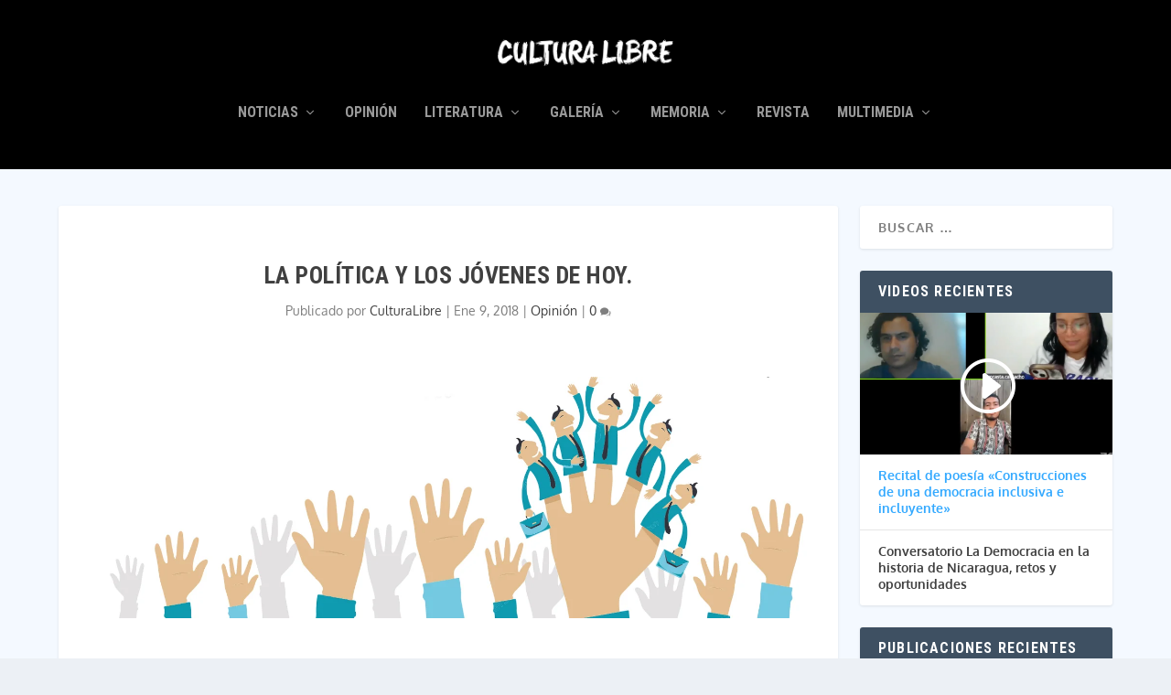

--- FILE ---
content_type: text/html; charset=UTF-8
request_url: https://rculturalibre.com/la-politica-y-los-jovenes-de-hoy/
body_size: 28376
content:
<!DOCTYPE html>
<!--[if IE 6]><html id="ie6" lang="es">
<![endif]-->
<!--[if IE 7]><html id="ie7" lang="es">
<![endif]-->
<!--[if IE 8]><html id="ie8" lang="es">
<![endif]-->
<!--[if !(IE 6) | !(IE 7) | !(IE 8)  ]><!--><html lang="es">
<!--<![endif]--><head><meta charset="UTF-8" /><meta http-equiv="X-UA-Compatible" content="IE=edge"><link rel="pingback" href="https://rculturalibre.com/xmlrpc.php" /><!--[if lt IE 9]> <script src="https://rculturalibre.com/wp-content/themes/Extra/scripts/ext/html5.js" type="text/javascript"></script> <![endif]--> <script type="text/javascript">document.documentElement.className = 'js';</script> <link rel="preconnect" href="https://fonts.gstatic.com" crossorigin /><style id="et-builder-googlefonts-cached-inline">/* Original: https://fonts.googleapis.com/css?family=Roboto+Condensed:300,300italic,regular,italic,700,700italic|Oxygen:300,regular,700&#038;subset=latin,latin-ext&#038;display=swap *//* User Agent: Mozilla/5.0 (Unknown; Linux x86_64) AppleWebKit/538.1 (KHTML, like Gecko) Safari/538.1 Daum/4.1 */@font-face {font-family: 'Oxygen';font-style: normal;font-weight: 300;font-display: swap;src: url(https://fonts.gstatic.com/s/oxygen/v16/2sDcZG1Wl4LcnbuCJW8zZmW8.ttf) format('truetype');}@font-face {font-family: 'Oxygen';font-style: normal;font-weight: 400;font-display: swap;src: url(https://fonts.gstatic.com/s/oxygen/v16/2sDfZG1Wl4LcnbuKgE0j.ttf) format('truetype');}@font-face {font-family: 'Oxygen';font-style: normal;font-weight: 700;font-display: swap;src: url(https://fonts.gstatic.com/s/oxygen/v16/2sDcZG1Wl4LcnbuCNWgzZmW8.ttf) format('truetype');}@font-face {font-family: 'Roboto Condensed';font-style: italic;font-weight: 300;font-display: swap;src: url(https://fonts.gstatic.com/s/robotocondensed/v31/ieVW2ZhZI2eCN5jzbjEETS9weq8-19ehAyvMum7nfDB64UYK1XBpKQ.ttf) format('truetype');}@font-face {font-family: 'Roboto Condensed';font-style: italic;font-weight: 400;font-display: swap;src: url(https://fonts.gstatic.com/s/robotocondensed/v31/ieVW2ZhZI2eCN5jzbjEETS9weq8-19ehAyvMum7nfDB64RgK1XBpKQ.ttf) format('truetype');}@font-face {font-family: 'Roboto Condensed';font-style: italic;font-weight: 700;font-display: swap;src: url(https://fonts.gstatic.com/s/robotocondensed/v31/ieVW2ZhZI2eCN5jzbjEETS9weq8-19ehAyvMum7nfDB64f8N1XBpKQ.ttf) format('truetype');}@font-face {font-family: 'Roboto Condensed';font-style: normal;font-weight: 300;font-display: swap;src: url(https://fonts.gstatic.com/s/robotocondensed/v31/ieVo2ZhZI2eCN5jzbjEETS9weq8-_d6T_POl0fRJeyXsosBA5Xk.ttf) format('truetype');}@font-face {font-family: 'Roboto Condensed';font-style: normal;font-weight: 400;font-display: swap;src: url(https://fonts.gstatic.com/s/robotocondensed/v31/ieVo2ZhZI2eCN5jzbjEETS9weq8-_d6T_POl0fRJeyWyosBA5Xk.ttf) format('truetype');}@font-face {font-family: 'Roboto Condensed';font-style: normal;font-weight: 700;font-display: swap;src: url(https://fonts.gstatic.com/s/robotocondensed/v31/ieVo2ZhZI2eCN5jzbjEETS9weq8-_d6T_POl0fRJeyVVpcBA5Xk.ttf) format('truetype');}/* User Agent: Mozilla/5.0 (Windows NT 6.1; WOW64; rv:27.0) Gecko/20100101 Firefox/27.0 */@font-face {font-family: 'Oxygen';font-style: normal;font-weight: 300;font-display: swap;src: url(https://fonts.gstatic.com/l/font?kit=2sDcZG1Wl4LcnbuCJW8zZmW_&skey=e098d009b2bba6e9&v=v16) format('woff');}@font-face {font-family: 'Oxygen';font-style: normal;font-weight: 400;font-display: swap;src: url(https://fonts.gstatic.com/l/font?kit=2sDfZG1Wl4LcnbuKgE0g&skey=65a128e59aae3226&v=v16) format('woff');}@font-face {font-family: 'Oxygen';font-style: normal;font-weight: 700;font-display: swap;src: url(https://fonts.gstatic.com/l/font?kit=2sDcZG1Wl4LcnbuCNWgzZmW_&skey=43f73195f21e1cbf&v=v16) format('woff');}@font-face {font-family: 'Roboto Condensed';font-style: italic;font-weight: 300;font-display: swap;src: url(https://fonts.gstatic.com/l/font?kit=ieVW2ZhZI2eCN5jzbjEETS9weq8-19ehAyvMum7nfDB64UYK1XBpKg&skey=7b4bef3e83279e13&v=v31) format('woff');}@font-face {font-family: 'Roboto Condensed';font-style: italic;font-weight: 400;font-display: swap;src: url(https://fonts.gstatic.com/l/font?kit=ieVW2ZhZI2eCN5jzbjEETS9weq8-19ehAyvMum7nfDB64RgK1XBpKg&skey=7b4bef3e83279e13&v=v31) format('woff');}@font-face {font-family: 'Roboto Condensed';font-style: italic;font-weight: 700;font-display: swap;src: url(https://fonts.gstatic.com/l/font?kit=ieVW2ZhZI2eCN5jzbjEETS9weq8-19ehAyvMum7nfDB64f8N1XBpKg&skey=7b4bef3e83279e13&v=v31) format('woff');}@font-face {font-family: 'Roboto Condensed';font-style: normal;font-weight: 300;font-display: swap;src: url(https://fonts.gstatic.com/l/font?kit=ieVo2ZhZI2eCN5jzbjEETS9weq8-_d6T_POl0fRJeyXsosBA5Xo&skey=9986ecffddb755ab&v=v31) format('woff');}@font-face {font-family: 'Roboto Condensed';font-style: normal;font-weight: 400;font-display: swap;src: url(https://fonts.gstatic.com/l/font?kit=ieVo2ZhZI2eCN5jzbjEETS9weq8-_d6T_POl0fRJeyWyosBA5Xo&skey=9986ecffddb755ab&v=v31) format('woff');}@font-face {font-family: 'Roboto Condensed';font-style: normal;font-weight: 700;font-display: swap;src: url(https://fonts.gstatic.com/l/font?kit=ieVo2ZhZI2eCN5jzbjEETS9weq8-_d6T_POl0fRJeyVVpcBA5Xo&skey=9986ecffddb755ab&v=v31) format('woff');}/* User Agent: Mozilla/5.0 (Windows NT 6.3; rv:39.0) Gecko/20100101 Firefox/39.0 */@font-face {font-family: 'Oxygen';font-style: normal;font-weight: 300;font-display: swap;src: url(https://fonts.gstatic.com/s/oxygen/v16/2sDcZG1Wl4LcnbuCJW8zZmW5.woff2) format('woff2');}@font-face {font-family: 'Oxygen';font-style: normal;font-weight: 400;font-display: swap;src: url(https://fonts.gstatic.com/s/oxygen/v16/2sDfZG1Wl4LcnbuKgE0m.woff2) format('woff2');}@font-face {font-family: 'Oxygen';font-style: normal;font-weight: 700;font-display: swap;src: url(https://fonts.gstatic.com/s/oxygen/v16/2sDcZG1Wl4LcnbuCNWgzZmW5.woff2) format('woff2');}@font-face {font-family: 'Roboto Condensed';font-style: italic;font-weight: 300;font-display: swap;src: url(https://fonts.gstatic.com/s/robotocondensed/v31/ieVW2ZhZI2eCN5jzbjEETS9weq8-19ehAyvMum7nfDB64UYK1XBpLA.woff2) format('woff2');}@font-face {font-family: 'Roboto Condensed';font-style: italic;font-weight: 400;font-display: swap;src: url(https://fonts.gstatic.com/s/robotocondensed/v31/ieVW2ZhZI2eCN5jzbjEETS9weq8-19ehAyvMum7nfDB64RgK1XBpLA.woff2) format('woff2');}@font-face {font-family: 'Roboto Condensed';font-style: italic;font-weight: 700;font-display: swap;src: url(https://fonts.gstatic.com/s/robotocondensed/v31/ieVW2ZhZI2eCN5jzbjEETS9weq8-19ehAyvMum7nfDB64f8N1XBpLA.woff2) format('woff2');}@font-face {font-family: 'Roboto Condensed';font-style: normal;font-weight: 300;font-display: swap;src: url(https://fonts.gstatic.com/s/robotocondensed/v31/ieVo2ZhZI2eCN5jzbjEETS9weq8-_d6T_POl0fRJeyXsosBA5Xw.woff2) format('woff2');}@font-face {font-family: 'Roboto Condensed';font-style: normal;font-weight: 400;font-display: swap;src: url(https://fonts.gstatic.com/s/robotocondensed/v31/ieVo2ZhZI2eCN5jzbjEETS9weq8-_d6T_POl0fRJeyWyosBA5Xw.woff2) format('woff2');}@font-face {font-family: 'Roboto Condensed';font-style: normal;font-weight: 700;font-display: swap;src: url(https://fonts.gstatic.com/s/robotocondensed/v31/ieVo2ZhZI2eCN5jzbjEETS9weq8-_d6T_POl0fRJeyVVpcBA5Xw.woff2) format('woff2');}</style><meta name='robots' content='index, follow, max-image-preview:large, max-snippet:-1, max-video-preview:-1' /> <script type="text/javascript">let jqueryParams=[],jQuery=function(r){return jqueryParams=[...jqueryParams,r],jQuery},$=function(r){return jqueryParams=[...jqueryParams,r],$};window.jQuery=jQuery,window.$=jQuery;let customHeadScripts=!1;jQuery.fn=jQuery.prototype={},$.fn=jQuery.prototype={},jQuery.noConflict=function(r){if(window.jQuery)return jQuery=window.jQuery,$=window.jQuery,customHeadScripts=!0,jQuery.noConflict},jQuery.ready=function(r){jqueryParams=[...jqueryParams,r]},$.ready=function(r){jqueryParams=[...jqueryParams,r]},jQuery.load=function(r){jqueryParams=[...jqueryParams,r]},$.load=function(r){jqueryParams=[...jqueryParams,r]},jQuery.fn.ready=function(r){jqueryParams=[...jqueryParams,r]},$.fn.ready=function(r){jqueryParams=[...jqueryParams,r]};</script> <title>La política y los jóvenes de hoy. &#8211; Revista Cultura Libre</title><link rel="canonical" href="https://rculturalibre.com/la-politica-y-los-jovenes-de-hoy/" /><meta property="og:locale" content="es_ES" /><meta property="og:type" content="article" /><meta property="og:title" content="La política y los jóvenes de hoy. &#8211; Revista Cultura Libre" /><meta property="og:description" content="Escrito por:  Gladys Maríamichell Alonso Vílchez. La política es un tema de suma importancia y trascendencia para el desarrollo de una sociedad democrática, donde políticos somos todos. El considerable descontento o recelo por parte de los jóvenes hacia los temas de carácter político si no es que deciden ignorarlo o evadirlos debido al gran desconocimiento [&hellip;]" /><meta property="og:url" content="https://rculturalibre.com/la-politica-y-los-jovenes-de-hoy/" /><meta property="og:site_name" content="Revista Cultura Libre" /><meta property="article:publisher" content="https://www.facebook.com/RevistaCulturaLibre" /><meta property="article:published_time" content="2018-01-09T14:37:53+00:00" /><meta property="og:image" content="https://rculturalibre.com/wp-content/uploads/2017/12/culturalibreseptiembreissuu-1-6.jpg" /><meta property="og:image:width" content="1647" /><meta property="og:image:height" content="510" /><meta property="og:image:type" content="image/jpeg" /><meta name="author" content="CulturaLibre" /><meta name="twitter:card" content="summary_large_image" /><meta name="twitter:creator" content="@RCulturaLibre" /><meta name="twitter:site" content="@RCulturaLibre" /><meta name="twitter:label1" content="Escrito por" /><meta name="twitter:data1" content="CulturaLibre" /><meta name="twitter:label2" content="Tiempo de lectura" /><meta name="twitter:data2" content="3 minutos" /> <script type="application/ld+json" class="yoast-schema-graph">{"@context":"https://schema.org","@graph":[{"@type":"Article","@id":"https://rculturalibre.com/la-politica-y-los-jovenes-de-hoy/#article","isPartOf":{"@id":"https://rculturalibre.com/la-politica-y-los-jovenes-de-hoy/"},"author":{"name":"CulturaLibre","@id":"https://rculturalibre.com/#/schema/person/5f47d0615d9be1cd51da6e0196b5c315"},"headline":"La política y los jóvenes de hoy.","datePublished":"2018-01-09T14:37:53+00:00","mainEntityOfPage":{"@id":"https://rculturalibre.com/la-politica-y-los-jovenes-de-hoy/"},"wordCount":618,"commentCount":0,"publisher":{"@id":"https://rculturalibre.com/#organization"},"image":{"@id":"https://rculturalibre.com/la-politica-y-los-jovenes-de-hoy/#primaryimage"},"thumbnailUrl":"https://rculturalibre.com/wp-content/uploads/2017/12/culturalibreseptiembreissuu-1-6.jpg","keywords":["CulturaLibre","Democracia","Derechos humanos","juventud","Lectura","Nicaragua","Opinión","Política","revista"],"articleSection":["Opinión"],"inLanguage":"es","potentialAction":[{"@type":"CommentAction","name":"Comment","target":["https://rculturalibre.com/la-politica-y-los-jovenes-de-hoy/#respond"]}]},{"@type":"WebPage","@id":"https://rculturalibre.com/la-politica-y-los-jovenes-de-hoy/","url":"https://rculturalibre.com/la-politica-y-los-jovenes-de-hoy/","name":"La política y los jóvenes de hoy. &#8211; Revista Cultura Libre","isPartOf":{"@id":"https://rculturalibre.com/#website"},"primaryImageOfPage":{"@id":"https://rculturalibre.com/la-politica-y-los-jovenes-de-hoy/#primaryimage"},"image":{"@id":"https://rculturalibre.com/la-politica-y-los-jovenes-de-hoy/#primaryimage"},"thumbnailUrl":"https://rculturalibre.com/wp-content/uploads/2017/12/culturalibreseptiembreissuu-1-6.jpg","datePublished":"2018-01-09T14:37:53+00:00","breadcrumb":{"@id":"https://rculturalibre.com/la-politica-y-los-jovenes-de-hoy/#breadcrumb"},"inLanguage":"es","potentialAction":[{"@type":"ReadAction","target":["https://rculturalibre.com/la-politica-y-los-jovenes-de-hoy/"]}]},{"@type":"ImageObject","inLanguage":"es","@id":"https://rculturalibre.com/la-politica-y-los-jovenes-de-hoy/#primaryimage","url":"https://rculturalibre.com/wp-content/uploads/2017/12/culturalibreseptiembreissuu-1-6.jpg","contentUrl":"https://rculturalibre.com/wp-content/uploads/2017/12/culturalibreseptiembreissuu-1-6.jpg","width":1647,"height":510},{"@type":"BreadcrumbList","@id":"https://rculturalibre.com/la-politica-y-los-jovenes-de-hoy/#breadcrumb","itemListElement":[{"@type":"ListItem","position":1,"name":"Portada","item":"https://rculturalibre.com/"},{"@type":"ListItem","position":2,"name":"La política y los jóvenes de hoy."}]},{"@type":"WebSite","@id":"https://rculturalibre.com/#website","url":"https://rculturalibre.com/","name":"Revista Cultura Libre","description":"Cultura Libre es la única revista de opinión, donde los y las jóvenes nicaragüenses comparten sus ideas, puntos de vistas sobre un tema a través de un ensayo o un artículo de opinión mensualmente. ","publisher":{"@id":"https://rculturalibre.com/#organization"},"potentialAction":[{"@type":"SearchAction","target":{"@type":"EntryPoint","urlTemplate":"https://rculturalibre.com/?s={search_term_string}"},"query-input":{"@type":"PropertyValueSpecification","valueRequired":true,"valueName":"search_term_string"}}],"inLanguage":"es"},{"@type":"Organization","@id":"https://rculturalibre.com/#organization","name":"Revista Cultura Libre","url":"https://rculturalibre.com/","logo":{"@type":"ImageObject","inLanguage":"es","@id":"https://rculturalibre.com/#/schema/logo/image/","url":"https://rculturalibre.com/wp-content/uploads/2018/02/cropped-cultura-libre-logo.png","contentUrl":"https://rculturalibre.com/wp-content/uploads/2018/02/cropped-cultura-libre-logo.png","width":80,"height":80,"caption":"Revista Cultura Libre"},"image":{"@id":"https://rculturalibre.com/#/schema/logo/image/"},"sameAs":["https://www.facebook.com/RevistaCulturaLibre","https://x.com/RCulturaLibre"]},{"@type":"Person","@id":"https://rculturalibre.com/#/schema/person/5f47d0615d9be1cd51da6e0196b5c315","name":"CulturaLibre","image":{"@type":"ImageObject","inLanguage":"es","@id":"https://rculturalibre.com/#/schema/person/image/","url":"https://secure.gravatar.com/avatar/157aee1e215ee05d1d4c8af3a9d25e42683538229597e6bd8a8a2bc01e1dfcde?s=96&d=retro&r=g","contentUrl":"https://secure.gravatar.com/avatar/157aee1e215ee05d1d4c8af3a9d25e42683538229597e6bd8a8a2bc01e1dfcde?s=96&d=retro&r=g","caption":"CulturaLibre"},"sameAs":["http://rculturalibre.com"],"url":"https://rculturalibre.com/author/culturalibre/"}]}</script> <link rel='dns-prefetch' href='//www.googletagmanager.com' /><link rel="alternate" type="application/rss+xml" title="Revista Cultura Libre &raquo; Feed" href="https://rculturalibre.com/feed/" /><link rel="alternate" type="application/rss+xml" title="Revista Cultura Libre &raquo; Feed de los comentarios" href="https://rculturalibre.com/comments/feed/" /><link rel="alternate" type="application/rss+xml" title="Revista Cultura Libre &raquo; Comentario La política y los jóvenes de hoy. del feed" href="https://rculturalibre.com/la-politica-y-los-jovenes-de-hoy/feed/" /><link rel="alternate" title="oEmbed (JSON)" type="application/json+oembed" href="https://rculturalibre.com/wp-json/oembed/1.0/embed?url=https%3A%2F%2Frculturalibre.com%2Fla-politica-y-los-jovenes-de-hoy%2F" /><link rel="alternate" title="oEmbed (XML)" type="text/xml+oembed" href="https://rculturalibre.com/wp-json/oembed/1.0/embed?url=https%3A%2F%2Frculturalibre.com%2Fla-politica-y-los-jovenes-de-hoy%2F&#038;format=xml" /><meta content="Extra v.4.17.4" name="generator"/><style id='wp-img-auto-sizes-contain-inline-css' type='text/css'>img:is([sizes=auto i],[sizes^="auto," i]){contain-intrinsic-size:3000px 1500px}
/*# sourceURL=wp-img-auto-sizes-contain-inline-css */</style><link data-optimized="1" rel='stylesheet' id='sdm-styles-css' href='https://rculturalibre.com/wp-content/litespeed/css/82935685e304566f66f5c00831a703e9.css?ver=9a1ef' type='text/css' media='all' /><link data-optimized="1" rel='stylesheet' id='wp-block-library-css' href='https://rculturalibre.com/wp-content/litespeed/css/1894edbffbf7c4c886da34493e316b29.css?ver=339d5' type='text/css' media='all' /><style id='wp-block-image-inline-css' type='text/css'>.wp-block-image>a,.wp-block-image>figure>a{display:inline-block}.wp-block-image img{box-sizing:border-box;height:auto;max-width:100%;vertical-align:bottom}@media not (prefers-reduced-motion){.wp-block-image img.hide{visibility:hidden}.wp-block-image img.show{animation:show-content-image .4s}}.wp-block-image[style*=border-radius] img,.wp-block-image[style*=border-radius]>a{border-radius:inherit}.wp-block-image.has-custom-border img{box-sizing:border-box}.wp-block-image.aligncenter{text-align:center}.wp-block-image.alignfull>a,.wp-block-image.alignwide>a{width:100%}.wp-block-image.alignfull img,.wp-block-image.alignwide img{height:auto;width:100%}.wp-block-image .aligncenter,.wp-block-image .alignleft,.wp-block-image .alignright,.wp-block-image.aligncenter,.wp-block-image.alignleft,.wp-block-image.alignright{display:table}.wp-block-image .aligncenter>figcaption,.wp-block-image .alignleft>figcaption,.wp-block-image .alignright>figcaption,.wp-block-image.aligncenter>figcaption,.wp-block-image.alignleft>figcaption,.wp-block-image.alignright>figcaption{caption-side:bottom;display:table-caption}.wp-block-image .alignleft{float:left;margin:.5em 1em .5em 0}.wp-block-image .alignright{float:right;margin:.5em 0 .5em 1em}.wp-block-image .aligncenter{margin-left:auto;margin-right:auto}.wp-block-image :where(figcaption){margin-bottom:1em;margin-top:.5em}.wp-block-image.is-style-circle-mask img{border-radius:9999px}@supports ((-webkit-mask-image:none) or (mask-image:none)) or (-webkit-mask-image:none){.wp-block-image.is-style-circle-mask img{border-radius:0;-webkit-mask-image:url('data:image/svg+xml;utf8,<svg viewBox="0 0 100 100" xmlns="http://www.w3.org/2000/svg"><circle cx="50" cy="50" r="50"/></svg>');mask-image:url('data:image/svg+xml;utf8,<svg viewBox="0 0 100 100" xmlns="http://www.w3.org/2000/svg"><circle cx="50" cy="50" r="50"/></svg>');mask-mode:alpha;-webkit-mask-position:center;mask-position:center;-webkit-mask-repeat:no-repeat;mask-repeat:no-repeat;-webkit-mask-size:contain;mask-size:contain}}:root :where(.wp-block-image.is-style-rounded img,.wp-block-image .is-style-rounded img){border-radius:9999px}.wp-block-image figure{margin:0}.wp-lightbox-container{display:flex;flex-direction:column;position:relative}.wp-lightbox-container img{cursor:zoom-in}.wp-lightbox-container img:hover+button{opacity:1}.wp-lightbox-container button{align-items:center;backdrop-filter:blur(16px) saturate(180%);background-color:#5a5a5a40;border:none;border-radius:4px;cursor:zoom-in;display:flex;height:20px;justify-content:center;opacity:0;padding:0;position:absolute;right:16px;text-align:center;top:16px;width:20px;z-index:100}@media not (prefers-reduced-motion){.wp-lightbox-container button{transition:opacity .2s ease}}.wp-lightbox-container button:focus-visible{outline:3px auto #5a5a5a40;outline:3px auto -webkit-focus-ring-color;outline-offset:3px}.wp-lightbox-container button:hover{cursor:pointer;opacity:1}.wp-lightbox-container button:focus{opacity:1}.wp-lightbox-container button:focus,.wp-lightbox-container button:hover,.wp-lightbox-container button:not(:hover):not(:active):not(.has-background){background-color:#5a5a5a40;border:none}.wp-lightbox-overlay{box-sizing:border-box;cursor:zoom-out;height:100vh;left:0;overflow:hidden;position:fixed;top:0;visibility:hidden;width:100%;z-index:100000}.wp-lightbox-overlay .close-button{align-items:center;cursor:pointer;display:flex;justify-content:center;min-height:40px;min-width:40px;padding:0;position:absolute;right:calc(env(safe-area-inset-right) + 16px);top:calc(env(safe-area-inset-top) + 16px);z-index:5000000}.wp-lightbox-overlay .close-button:focus,.wp-lightbox-overlay .close-button:hover,.wp-lightbox-overlay .close-button:not(:hover):not(:active):not(.has-background){background:none;border:none}.wp-lightbox-overlay .lightbox-image-container{height:var(--wp--lightbox-container-height);left:50%;overflow:hidden;position:absolute;top:50%;transform:translate(-50%,-50%);transform-origin:top left;width:var(--wp--lightbox-container-width);z-index:9999999999}.wp-lightbox-overlay .wp-block-image{align-items:center;box-sizing:border-box;display:flex;height:100%;justify-content:center;margin:0;position:relative;transform-origin:0 0;width:100%;z-index:3000000}.wp-lightbox-overlay .wp-block-image img{height:var(--wp--lightbox-image-height);min-height:var(--wp--lightbox-image-height);min-width:var(--wp--lightbox-image-width);width:var(--wp--lightbox-image-width)}.wp-lightbox-overlay .wp-block-image figcaption{display:none}.wp-lightbox-overlay button{background:none;border:none}.wp-lightbox-overlay .scrim{background-color:#fff;height:100%;opacity:.9;position:absolute;width:100%;z-index:2000000}.wp-lightbox-overlay.active{visibility:visible}@media not (prefers-reduced-motion){.wp-lightbox-overlay.active{animation:turn-on-visibility .25s both}.wp-lightbox-overlay.active img{animation:turn-on-visibility .35s both}.wp-lightbox-overlay.show-closing-animation:not(.active){animation:turn-off-visibility .35s both}.wp-lightbox-overlay.show-closing-animation:not(.active) img{animation:turn-off-visibility .25s both}.wp-lightbox-overlay.zoom.active{animation:none;opacity:1;visibility:visible}.wp-lightbox-overlay.zoom.active .lightbox-image-container{animation:lightbox-zoom-in .4s}.wp-lightbox-overlay.zoom.active .lightbox-image-container img{animation:none}.wp-lightbox-overlay.zoom.active .scrim{animation:turn-on-visibility .4s forwards}.wp-lightbox-overlay.zoom.show-closing-animation:not(.active){animation:none}.wp-lightbox-overlay.zoom.show-closing-animation:not(.active) .lightbox-image-container{animation:lightbox-zoom-out .4s}.wp-lightbox-overlay.zoom.show-closing-animation:not(.active) .lightbox-image-container img{animation:none}.wp-lightbox-overlay.zoom.show-closing-animation:not(.active) .scrim{animation:turn-off-visibility .4s forwards}}@keyframes show-content-image{0%{visibility:hidden}99%{visibility:hidden}to{visibility:visible}}@keyframes turn-on-visibility{0%{opacity:0}to{opacity:1}}@keyframes turn-off-visibility{0%{opacity:1;visibility:visible}99%{opacity:0;visibility:visible}to{opacity:0;visibility:hidden}}@keyframes lightbox-zoom-in{0%{transform:translate(calc((-100vw + var(--wp--lightbox-scrollbar-width))/2 + var(--wp--lightbox-initial-left-position)),calc(-50vh + var(--wp--lightbox-initial-top-position))) scale(var(--wp--lightbox-scale))}to{transform:translate(-50%,-50%) scale(1)}}@keyframes lightbox-zoom-out{0%{transform:translate(-50%,-50%) scale(1);visibility:visible}99%{visibility:visible}to{transform:translate(calc((-100vw + var(--wp--lightbox-scrollbar-width))/2 + var(--wp--lightbox-initial-left-position)),calc(-50vh + var(--wp--lightbox-initial-top-position))) scale(var(--wp--lightbox-scale));visibility:hidden}}
/*# sourceURL=https://rculturalibre.com/wp-includes/blocks/image/style.min.css */</style><style id='wp-block-image-theme-inline-css' type='text/css'>:root :where(.wp-block-image figcaption){color:#555;font-size:13px;text-align:center}.is-dark-theme :root :where(.wp-block-image figcaption){color:#ffffffa6}.wp-block-image{margin:0 0 1em}
/*# sourceURL=https://rculturalibre.com/wp-includes/blocks/image/theme.min.css */</style><style id='wp-block-search-inline-css' type='text/css'>.wp-block-search__button{margin-left:10px;word-break:normal}.wp-block-search__button.has-icon{line-height:0}.wp-block-search__button svg{height:1.25em;min-height:24px;min-width:24px;width:1.25em;fill:currentColor;vertical-align:text-bottom}:where(.wp-block-search__button){border:1px solid #ccc;padding:6px 10px}.wp-block-search__inside-wrapper{display:flex;flex:auto;flex-wrap:nowrap;max-width:100%}.wp-block-search__label{width:100%}.wp-block-search.wp-block-search__button-only .wp-block-search__button{box-sizing:border-box;display:flex;flex-shrink:0;justify-content:center;margin-left:0;max-width:100%}.wp-block-search.wp-block-search__button-only .wp-block-search__inside-wrapper{min-width:0!important;transition-property:width}.wp-block-search.wp-block-search__button-only .wp-block-search__input{flex-basis:100%;transition-duration:.3s}.wp-block-search.wp-block-search__button-only.wp-block-search__searchfield-hidden,.wp-block-search.wp-block-search__button-only.wp-block-search__searchfield-hidden .wp-block-search__inside-wrapper{overflow:hidden}.wp-block-search.wp-block-search__button-only.wp-block-search__searchfield-hidden .wp-block-search__input{border-left-width:0!important;border-right-width:0!important;flex-basis:0;flex-grow:0;margin:0;min-width:0!important;padding-left:0!important;padding-right:0!important;width:0!important}:where(.wp-block-search__input){appearance:none;border:1px solid #949494;flex-grow:1;font-family:inherit;font-size:inherit;font-style:inherit;font-weight:inherit;letter-spacing:inherit;line-height:inherit;margin-left:0;margin-right:0;min-width:3rem;padding:8px;text-decoration:unset!important;text-transform:inherit}:where(.wp-block-search__button-inside .wp-block-search__inside-wrapper){background-color:#fff;border:1px solid #949494;box-sizing:border-box;padding:4px}:where(.wp-block-search__button-inside .wp-block-search__inside-wrapper) .wp-block-search__input{border:none;border-radius:0;padding:0 4px}:where(.wp-block-search__button-inside .wp-block-search__inside-wrapper) .wp-block-search__input:focus{outline:none}:where(.wp-block-search__button-inside .wp-block-search__inside-wrapper) :where(.wp-block-search__button){padding:4px 8px}.wp-block-search.aligncenter .wp-block-search__inside-wrapper{margin:auto}.wp-block[data-align=right] .wp-block-search.wp-block-search__button-only .wp-block-search__inside-wrapper{float:right}
/*# sourceURL=https://rculturalibre.com/wp-includes/blocks/search/style.min.css */</style><style id='wp-block-search-theme-inline-css' type='text/css'>.wp-block-search .wp-block-search__label{font-weight:700}.wp-block-search__button{border:1px solid #ccc;padding:.375em .625em}
/*# sourceURL=https://rculturalibre.com/wp-includes/blocks/search/theme.min.css */</style><style id='wp-block-group-inline-css' type='text/css'>.wp-block-group{box-sizing:border-box}:where(.wp-block-group.wp-block-group-is-layout-constrained){position:relative}
/*# sourceURL=https://rculturalibre.com/wp-includes/blocks/group/style.min.css */</style><style id='wp-block-group-theme-inline-css' type='text/css'>:where(.wp-block-group.has-background){padding:1.25em 2.375em}
/*# sourceURL=https://rculturalibre.com/wp-includes/blocks/group/theme.min.css */</style><style id='wp-block-paragraph-inline-css' type='text/css'>.is-small-text{font-size:.875em}.is-regular-text{font-size:1em}.is-large-text{font-size:2.25em}.is-larger-text{font-size:3em}.has-drop-cap:not(:focus):first-letter{float:left;font-size:8.4em;font-style:normal;font-weight:100;line-height:.68;margin:.05em .1em 0 0;text-transform:uppercase}body.rtl .has-drop-cap:not(:focus):first-letter{float:none;margin-left:.1em}p.has-drop-cap.has-background{overflow:hidden}:root :where(p.has-background){padding:1.25em 2.375em}:where(p.has-text-color:not(.has-link-color)) a{color:inherit}p.has-text-align-left[style*="writing-mode:vertical-lr"],p.has-text-align-right[style*="writing-mode:vertical-rl"]{rotate:180deg}
/*# sourceURL=https://rculturalibre.com/wp-includes/blocks/paragraph/style.min.css */</style><style id='global-styles-inline-css' type='text/css'>:root{--wp--preset--aspect-ratio--square: 1;--wp--preset--aspect-ratio--4-3: 4/3;--wp--preset--aspect-ratio--3-4: 3/4;--wp--preset--aspect-ratio--3-2: 3/2;--wp--preset--aspect-ratio--2-3: 2/3;--wp--preset--aspect-ratio--16-9: 16/9;--wp--preset--aspect-ratio--9-16: 9/16;--wp--preset--color--black: #000000;--wp--preset--color--cyan-bluish-gray: #abb8c3;--wp--preset--color--white: #ffffff;--wp--preset--color--pale-pink: #f78da7;--wp--preset--color--vivid-red: #cf2e2e;--wp--preset--color--luminous-vivid-orange: #ff6900;--wp--preset--color--luminous-vivid-amber: #fcb900;--wp--preset--color--light-green-cyan: #7bdcb5;--wp--preset--color--vivid-green-cyan: #00d084;--wp--preset--color--pale-cyan-blue: #8ed1fc;--wp--preset--color--vivid-cyan-blue: #0693e3;--wp--preset--color--vivid-purple: #9b51e0;--wp--preset--gradient--vivid-cyan-blue-to-vivid-purple: linear-gradient(135deg,rgb(6,147,227) 0%,rgb(155,81,224) 100%);--wp--preset--gradient--light-green-cyan-to-vivid-green-cyan: linear-gradient(135deg,rgb(122,220,180) 0%,rgb(0,208,130) 100%);--wp--preset--gradient--luminous-vivid-amber-to-luminous-vivid-orange: linear-gradient(135deg,rgb(252,185,0) 0%,rgb(255,105,0) 100%);--wp--preset--gradient--luminous-vivid-orange-to-vivid-red: linear-gradient(135deg,rgb(255,105,0) 0%,rgb(207,46,46) 100%);--wp--preset--gradient--very-light-gray-to-cyan-bluish-gray: linear-gradient(135deg,rgb(238,238,238) 0%,rgb(169,184,195) 100%);--wp--preset--gradient--cool-to-warm-spectrum: linear-gradient(135deg,rgb(74,234,220) 0%,rgb(151,120,209) 20%,rgb(207,42,186) 40%,rgb(238,44,130) 60%,rgb(251,105,98) 80%,rgb(254,248,76) 100%);--wp--preset--gradient--blush-light-purple: linear-gradient(135deg,rgb(255,206,236) 0%,rgb(152,150,240) 100%);--wp--preset--gradient--blush-bordeaux: linear-gradient(135deg,rgb(254,205,165) 0%,rgb(254,45,45) 50%,rgb(107,0,62) 100%);--wp--preset--gradient--luminous-dusk: linear-gradient(135deg,rgb(255,203,112) 0%,rgb(199,81,192) 50%,rgb(65,88,208) 100%);--wp--preset--gradient--pale-ocean: linear-gradient(135deg,rgb(255,245,203) 0%,rgb(182,227,212) 50%,rgb(51,167,181) 100%);--wp--preset--gradient--electric-grass: linear-gradient(135deg,rgb(202,248,128) 0%,rgb(113,206,126) 100%);--wp--preset--gradient--midnight: linear-gradient(135deg,rgb(2,3,129) 0%,rgb(40,116,252) 100%);--wp--preset--font-size--small: 13px;--wp--preset--font-size--medium: 20px;--wp--preset--font-size--large: 36px;--wp--preset--font-size--x-large: 42px;--wp--preset--spacing--20: 0.44rem;--wp--preset--spacing--30: 0.67rem;--wp--preset--spacing--40: 1rem;--wp--preset--spacing--50: 1.5rem;--wp--preset--spacing--60: 2.25rem;--wp--preset--spacing--70: 3.38rem;--wp--preset--spacing--80: 5.06rem;--wp--preset--shadow--natural: 6px 6px 9px rgba(0, 0, 0, 0.2);--wp--preset--shadow--deep: 12px 12px 50px rgba(0, 0, 0, 0.4);--wp--preset--shadow--sharp: 6px 6px 0px rgba(0, 0, 0, 0.2);--wp--preset--shadow--outlined: 6px 6px 0px -3px rgb(255, 255, 255), 6px 6px rgb(0, 0, 0);--wp--preset--shadow--crisp: 6px 6px 0px rgb(0, 0, 0);}:root { --wp--style--global--content-size: 856px;--wp--style--global--wide-size: 1280px; }:where(body) { margin: 0; }.wp-site-blocks > .alignleft { float: left; margin-right: 2em; }.wp-site-blocks > .alignright { float: right; margin-left: 2em; }.wp-site-blocks > .aligncenter { justify-content: center; margin-left: auto; margin-right: auto; }:where(.is-layout-flex){gap: 0.5em;}:where(.is-layout-grid){gap: 0.5em;}.is-layout-flow > .alignleft{float: left;margin-inline-start: 0;margin-inline-end: 2em;}.is-layout-flow > .alignright{float: right;margin-inline-start: 2em;margin-inline-end: 0;}.is-layout-flow > .aligncenter{margin-left: auto !important;margin-right: auto !important;}.is-layout-constrained > .alignleft{float: left;margin-inline-start: 0;margin-inline-end: 2em;}.is-layout-constrained > .alignright{float: right;margin-inline-start: 2em;margin-inline-end: 0;}.is-layout-constrained > .aligncenter{margin-left: auto !important;margin-right: auto !important;}.is-layout-constrained > :where(:not(.alignleft):not(.alignright):not(.alignfull)){max-width: var(--wp--style--global--content-size);margin-left: auto !important;margin-right: auto !important;}.is-layout-constrained > .alignwide{max-width: var(--wp--style--global--wide-size);}body .is-layout-flex{display: flex;}.is-layout-flex{flex-wrap: wrap;align-items: center;}.is-layout-flex > :is(*, div){margin: 0;}body .is-layout-grid{display: grid;}.is-layout-grid > :is(*, div){margin: 0;}body{padding-top: 0px;padding-right: 0px;padding-bottom: 0px;padding-left: 0px;}a:where(:not(.wp-element-button)){text-decoration: underline;}:root :where(.wp-element-button, .wp-block-button__link){background-color: #32373c;border-width: 0;color: #fff;font-family: inherit;font-size: inherit;font-style: inherit;font-weight: inherit;letter-spacing: inherit;line-height: inherit;padding-top: calc(0.667em + 2px);padding-right: calc(1.333em + 2px);padding-bottom: calc(0.667em + 2px);padding-left: calc(1.333em + 2px);text-decoration: none;text-transform: inherit;}.has-black-color{color: var(--wp--preset--color--black) !important;}.has-cyan-bluish-gray-color{color: var(--wp--preset--color--cyan-bluish-gray) !important;}.has-white-color{color: var(--wp--preset--color--white) !important;}.has-pale-pink-color{color: var(--wp--preset--color--pale-pink) !important;}.has-vivid-red-color{color: var(--wp--preset--color--vivid-red) !important;}.has-luminous-vivid-orange-color{color: var(--wp--preset--color--luminous-vivid-orange) !important;}.has-luminous-vivid-amber-color{color: var(--wp--preset--color--luminous-vivid-amber) !important;}.has-light-green-cyan-color{color: var(--wp--preset--color--light-green-cyan) !important;}.has-vivid-green-cyan-color{color: var(--wp--preset--color--vivid-green-cyan) !important;}.has-pale-cyan-blue-color{color: var(--wp--preset--color--pale-cyan-blue) !important;}.has-vivid-cyan-blue-color{color: var(--wp--preset--color--vivid-cyan-blue) !important;}.has-vivid-purple-color{color: var(--wp--preset--color--vivid-purple) !important;}.has-black-background-color{background-color: var(--wp--preset--color--black) !important;}.has-cyan-bluish-gray-background-color{background-color: var(--wp--preset--color--cyan-bluish-gray) !important;}.has-white-background-color{background-color: var(--wp--preset--color--white) !important;}.has-pale-pink-background-color{background-color: var(--wp--preset--color--pale-pink) !important;}.has-vivid-red-background-color{background-color: var(--wp--preset--color--vivid-red) !important;}.has-luminous-vivid-orange-background-color{background-color: var(--wp--preset--color--luminous-vivid-orange) !important;}.has-luminous-vivid-amber-background-color{background-color: var(--wp--preset--color--luminous-vivid-amber) !important;}.has-light-green-cyan-background-color{background-color: var(--wp--preset--color--light-green-cyan) !important;}.has-vivid-green-cyan-background-color{background-color: var(--wp--preset--color--vivid-green-cyan) !important;}.has-pale-cyan-blue-background-color{background-color: var(--wp--preset--color--pale-cyan-blue) !important;}.has-vivid-cyan-blue-background-color{background-color: var(--wp--preset--color--vivid-cyan-blue) !important;}.has-vivid-purple-background-color{background-color: var(--wp--preset--color--vivid-purple) !important;}.has-black-border-color{border-color: var(--wp--preset--color--black) !important;}.has-cyan-bluish-gray-border-color{border-color: var(--wp--preset--color--cyan-bluish-gray) !important;}.has-white-border-color{border-color: var(--wp--preset--color--white) !important;}.has-pale-pink-border-color{border-color: var(--wp--preset--color--pale-pink) !important;}.has-vivid-red-border-color{border-color: var(--wp--preset--color--vivid-red) !important;}.has-luminous-vivid-orange-border-color{border-color: var(--wp--preset--color--luminous-vivid-orange) !important;}.has-luminous-vivid-amber-border-color{border-color: var(--wp--preset--color--luminous-vivid-amber) !important;}.has-light-green-cyan-border-color{border-color: var(--wp--preset--color--light-green-cyan) !important;}.has-vivid-green-cyan-border-color{border-color: var(--wp--preset--color--vivid-green-cyan) !important;}.has-pale-cyan-blue-border-color{border-color: var(--wp--preset--color--pale-cyan-blue) !important;}.has-vivid-cyan-blue-border-color{border-color: var(--wp--preset--color--vivid-cyan-blue) !important;}.has-vivid-purple-border-color{border-color: var(--wp--preset--color--vivid-purple) !important;}.has-vivid-cyan-blue-to-vivid-purple-gradient-background{background: var(--wp--preset--gradient--vivid-cyan-blue-to-vivid-purple) !important;}.has-light-green-cyan-to-vivid-green-cyan-gradient-background{background: var(--wp--preset--gradient--light-green-cyan-to-vivid-green-cyan) !important;}.has-luminous-vivid-amber-to-luminous-vivid-orange-gradient-background{background: var(--wp--preset--gradient--luminous-vivid-amber-to-luminous-vivid-orange) !important;}.has-luminous-vivid-orange-to-vivid-red-gradient-background{background: var(--wp--preset--gradient--luminous-vivid-orange-to-vivid-red) !important;}.has-very-light-gray-to-cyan-bluish-gray-gradient-background{background: var(--wp--preset--gradient--very-light-gray-to-cyan-bluish-gray) !important;}.has-cool-to-warm-spectrum-gradient-background{background: var(--wp--preset--gradient--cool-to-warm-spectrum) !important;}.has-blush-light-purple-gradient-background{background: var(--wp--preset--gradient--blush-light-purple) !important;}.has-blush-bordeaux-gradient-background{background: var(--wp--preset--gradient--blush-bordeaux) !important;}.has-luminous-dusk-gradient-background{background: var(--wp--preset--gradient--luminous-dusk) !important;}.has-pale-ocean-gradient-background{background: var(--wp--preset--gradient--pale-ocean) !important;}.has-electric-grass-gradient-background{background: var(--wp--preset--gradient--electric-grass) !important;}.has-midnight-gradient-background{background: var(--wp--preset--gradient--midnight) !important;}.has-small-font-size{font-size: var(--wp--preset--font-size--small) !important;}.has-medium-font-size{font-size: var(--wp--preset--font-size--medium) !important;}.has-large-font-size{font-size: var(--wp--preset--font-size--large) !important;}.has-x-large-font-size{font-size: var(--wp--preset--font-size--x-large) !important;}
/*# sourceURL=global-styles-inline-css */</style><link data-optimized="1" rel='stylesheet' id='contact-form-7-css' href='https://rculturalibre.com/wp-content/litespeed/css/a4d039d2e421e689a249f4db3494f0a8.css?ver=0d9ad' type='text/css' media='all' /><link data-optimized="1" rel='stylesheet' id='extra-style-css' href='https://rculturalibre.com/wp-content/litespeed/css/d608dfcfe423a9fb46ab4bcbf9e25c21.css?ver=10655' type='text/css' media='all' /> <script type="text/javascript" src="https://rculturalibre.com/wp-includes/js/jquery/jquery.min.js?ver=3.7.1" id="jquery-core-js"></script> <script data-optimized="1" type="text/javascript" src="https://rculturalibre.com/wp-content/litespeed/js/87364eaa1e4b2a5c63fbf292e98932f4.js?ver=49683" id="jquery-migrate-js"></script> <script type="text/javascript" id="jquery-js-after">/*  */
jqueryParams.length&&$.each(jqueryParams,function(e,r){if("function"==typeof r){var n=String(r);n.replace("$","jQuery");var a=new Function("return "+n)();$(document).ready(a)}});
//# sourceURL=jquery-js-after
/*  */</script> <script type="text/javascript" id="sdm-scripts-js-extra">/*  */
var sdm_ajax_script = {"ajaxurl":"https://rculturalibre.com/wp-admin/admin-ajax.php"};
//# sourceURL=sdm-scripts-js-extra
/*  */</script> <script data-optimized="1" type="text/javascript" src="https://rculturalibre.com/wp-content/litespeed/js/5afdd47f5393ba5b7f59bc8f6d0ac6d7.js?ver=5faf5" id="sdm-scripts-js"></script> 
 <script type="text/javascript" src="https://www.googletagmanager.com/gtag/js?id=G-KQFT492N9S" id="google_gtagjs-js" async></script> <script type="text/javascript" id="google_gtagjs-js-after">/*  */
window.dataLayer = window.dataLayer || [];function gtag(){dataLayer.push(arguments);}
gtag("set","linker",{"domains":["rculturalibre.com"]});
gtag("js", new Date());
gtag("set", "developer_id.dZTNiMT", true);
gtag("config", "G-KQFT492N9S");
//# sourceURL=google_gtagjs-js-after
/*  */</script> <link rel="https://api.w.org/" href="https://rculturalibre.com/wp-json/" /><link rel="alternate" title="JSON" type="application/json" href="https://rculturalibre.com/wp-json/wp/v2/posts/1066" /><link rel="EditURI" type="application/rsd+xml" title="RSD" href="https://rculturalibre.com/xmlrpc.php?rsd" /><meta name="generator" content="WordPress 6.9" /><link rel='shortlink' href='https://rculturalibre.com/?p=1066' /><meta name="generator" content="Site Kit by Google 1.170.0" /><meta name="viewport" content="width=device-width, initial-scale=1.0, maximum-scale=1.0, user-scalable=1" /><script>var year = new Date();
year = year.getFullYear();
jQuery(function($){
	$('#footer-info').html('&copy; ' + year + ' <a href="https://rculturalibre.com">Revista Cultura Libre</a>');
});</script><link rel="icon" href="https://rculturalibre.com/wp-content/uploads/2020/06/cropped-Sin-título-1-1-32x32.png" sizes="32x32" /><link rel="icon" href="https://rculturalibre.com/wp-content/uploads/2020/06/cropped-Sin-título-1-1-192x192.png" sizes="192x192" /><link rel="apple-touch-icon" href="https://rculturalibre.com/wp-content/uploads/2020/06/cropped-Sin-título-1-1-180x180.png" /><meta name="msapplication-TileImage" content="https://rculturalibre.com/wp-content/uploads/2020/06/cropped-Sin-título-1-1-270x270.png" /><link data-optimized="1" rel="stylesheet" id="et-extra-customizer-global-cached-inline-styles" href="https://rculturalibre.com/wp-content/litespeed/css/f7d637a9651f09ad3326b9482b2359b5.css?ver=15892" /><style id="et-critical-inline-css"></style><link rel='stylesheet' id='et-gf-roboto-condensed-css' href='https://fonts.googleapis.com/css?family=Roboto+Condensed:400,300,300italic,400italic,700,700italic&#038;subset=latin,cyrillic-ext,latin-ext,greek-ext,cyrillic,greek,vietnamese' type='text/css' media='all' /><link rel='stylesheet' id='et-gf-open-sans-css' href='https://fonts.googleapis.com/css?family=Open+Sans%3A400%2C700&#038;ver=1.3.12' type='text/css' media='all' /><link data-optimized="1" rel='stylesheet' id='et_bloom-css-css' href='https://rculturalibre.com/wp-content/litespeed/css/63c80d13e1f39f6d49ae3d7b0c81f4e0.css?ver=f171c' type='text/css' media='all' /></head><body class="wp-singular post-template-default single single-post postid-1066 single-format-standard wp-theme-Extra et_bloom et_extra et_fullwidth_nav et_fixed_nav et_smooth_scroll et_pb_gutters3 et_primary_nav_dropdown_animation_Default et_secondary_nav_dropdown_animation_Default with_sidebar with_sidebar_right et_includes_sidebar et-db"><div id="page-container" class="page-container"><header class="header centered"><div id="top-header" style=""><div class="container"><div id="et-secondary-nav" class="et-trending"><div id="et-trending">
<a id="et-trending-button" href="#" title="">
<span></span>
<span></span>
<span></span>
</a><h4 id="et-trending-label">
TENDENCIAS:</h4><div id='et-trending-container'><div id="et-trending-post-4471" class="et-trending-post et-trending-latest">
<a href="https://rculturalibre.com/jovenes-caribenas-con-poco-acceso-a-estudios-universitarios/">Jóvenes caribeñas con poco acceso a estudios universita...</a></div><div id="et-trending-post-1082" class="et-trending-post">
<a href="https://rculturalibre.com/suicidio-depresion-y-otros-trastornos/">Suicidio, depresión y otros trastornos</a></div><div id="et-trending-post-4508" class="et-trending-post">
<a href="https://rculturalibre.com/asamblea-nacional-aprueba-ley-agentes-extranjeros-o-ley-putin/">Asamblea Nacional aprueba Ley de Regulación de Agentes ...</a></div></div></div><ul id="et-secondary-menu" class="nav"><li id="menu-item-6276" class="menu-item menu-item-type-post_type menu-item-object-page menu-item-6276"><a href="https://rculturalibre.com/quienes-somos/">¿Quiénes somos?</a></li><li id="menu-item-6111" class="menu-item menu-item-type-post_type menu-item-object-page current_page_parent menu-item-6111"><a href="https://rculturalibre.com/archivo/">Archivo</a></li><li id="menu-item-6297" class="menu-item menu-item-type-post_type menu-item-object-page menu-item-6297"><a href="https://rculturalibre.com/mapa-del-sitio/">Mapa del sitio</a></li></ul></div><div id="et-info"></div></div></div><div id="main-header-wrapper"><div id="main-header" data-fixed-height="60"><div class="container">
<a class="logo" href="https://rculturalibre.com/" data-fixed-height="51">
<img data-lazyloaded="1" src="[data-uri]" data-src="https://rculturalibre.com/wp-content/uploads/2020/06/logoblanco.png" width="420" height="101" alt="Revista Cultura Libre" id="logo" /><noscript><img src="https://rculturalibre.com/wp-content/uploads/2020/06/logoblanco.png" width="420" height="101" alt="Revista Cultura Libre" id="logo" /></noscript>
</a><div id="et-navigation" class=""><ul id="et-menu" class="nav"><li id="menu-item-6130" class="menu-item menu-item-type-taxonomy menu-item-object-category mega-menu menu-item-has-children mega-menu-featured mega-featured-2 menu-item-6130"><a href="https://rculturalibre.com/categoria/noticias/">Noticias</a><ul class="sub-menu" style="border-top-color: #0dcdd0;"><li><h2 class="title">Destacados</h2><div class="featured-post">
<a href="https://rculturalibre.com/consecuencias-del-acoso-escolar/" title="Consecuencias del acoso escolar" class="featured-image">
<img data-lazyloaded="1" src="[data-uri]" data-src="https://rculturalibre.com/wp-content/uploads/2025/08/sitio-web-11-440x264.jpg" alt="Consecuencias del acoso escolar" /><noscript><img src="https://rculturalibre.com/wp-content/uploads/2025/08/sitio-web-11-440x264.jpg" alt="Consecuencias del acoso escolar" /></noscript>
</a><h2>Consecuencias del acoso escolar</h2><div class="post-meta">
<span class="updated">Ago 29, 2025</span> | <a href="https://rculturalibre.com/categoria/noticias/" rel="tag">Noticias</a></div></div></li><li><h2 class="title">Destacados</h2><div class="featured-post">
<a href="https://rculturalibre.com/acoso-escolar-consejos-para-docentes-y-colegios-2/" title="Acoso escolar: consejos para docentes y colegios" class="featured-image">
<img data-lazyloaded="1" src="[data-uri]" data-src="https://rculturalibre.com/wp-content/uploads/2025/08/sitio-web-8-440x264.jpg" alt="Acoso escolar: consejos para docentes y colegios" /><noscript><img src="https://rculturalibre.com/wp-content/uploads/2025/08/sitio-web-8-440x264.jpg" alt="Acoso escolar: consejos para docentes y colegios" /></noscript>
</a><h2>Acoso escolar: consejos para docentes y colegios</h2><div class="post-meta">
<span class="updated">Ago 25, 2025</span> | <a href="https://rculturalibre.com/categoria/noticias/" rel="tag">Noticias</a></div></div></li><li class="menu-item menu-item-has-children"><a href="#" class="title">Reciente</a><ul class="recent-list"><li class="recent-post"><div class="post-content">
<a href="https://rculturalibre.com/la-fabula-del-silencio-impuesto/" title="La fábula del silencio impuesto">
<img data-lazyloaded="1" src="[data-uri]" data-src="https://rculturalibre.com/wp-content/uploads/2025/08/sitio-web-4-150x150.jpg" alt="La fábula del silencio impuesto" class="post-thumbnail" /><noscript><img src="https://rculturalibre.com/wp-content/uploads/2025/08/sitio-web-4-150x150.jpg" alt="La fábula del silencio impuesto" class="post-thumbnail" /></noscript>
</a><div class="post-meta"><h3><a href="https://rculturalibre.com/la-fabula-del-silencio-impuesto/">La fábula del silencio impuesto</a></h3>
por <a href="https://rculturalibre.com/author/culturalibre/" class="url fn" title="Entradas de CulturaLibre" rel="author">CulturaLibre</a> | <span class="updated">Ago 20, 2025</span> | <a class="comments-link" href="https://rculturalibre.com/la-fabula-del-silencio-impuesto/#comments">0 <span title="Recuento de comentarios" class="comment-bubble post-meta-icon"></span></a></div></div></li><li class="recent-post"><div class="post-content">
<a href="https://rculturalibre.com/bullying-laboral/" title="Bullying laboral">
<img data-lazyloaded="1" src="[data-uri]" data-src="https://rculturalibre.com/wp-content/uploads/2025/08/sitio-web-3-150x150.jpg" alt="Bullying laboral" class="post-thumbnail" /><noscript><img src="https://rculturalibre.com/wp-content/uploads/2025/08/sitio-web-3-150x150.jpg" alt="Bullying laboral" class="post-thumbnail" /></noscript>
</a><div class="post-meta"><h3><a href="https://rculturalibre.com/bullying-laboral/">Bullying laboral</a></h3>
por <a href="https://rculturalibre.com/author/culturalibre/" class="url fn" title="Entradas de CulturaLibre" rel="author">CulturaLibre</a> | <span class="updated">Ago 18, 2025</span> | <a class="comments-link" href="https://rculturalibre.com/bullying-laboral/#comments">0 <span title="Recuento de comentarios" class="comment-bubble post-meta-icon"></span></a></div></div></li><li class="recent-post"><div class="post-content">
<a href="https://rculturalibre.com/la-habilidad-de-sobrevivir-en-nicaragua/" title="La habilidad de sobrevivir en Nicaragua">
<img data-lazyloaded="1" src="[data-uri]" data-src="https://rculturalibre.com/wp-content/uploads/2025/05/sitio-web-8-150x150.jpg" alt="La habilidad de sobrevivir en Nicaragua" class="post-thumbnail" /><noscript><img src="https://rculturalibre.com/wp-content/uploads/2025/05/sitio-web-8-150x150.jpg" alt="La habilidad de sobrevivir en Nicaragua" class="post-thumbnail" /></noscript>
</a><div class="post-meta"><h3><a href="https://rculturalibre.com/la-habilidad-de-sobrevivir-en-nicaragua/">La habilidad de sobrevivir en Nicaragua</a></h3>
por <a href="https://rculturalibre.com/author/culturalibre/" class="url fn" title="Entradas de CulturaLibre" rel="author">CulturaLibre</a> | <span class="updated">May 29, 2025</span> | <a class="comments-link" href="https://rculturalibre.com/la-habilidad-de-sobrevivir-en-nicaragua/#comments">0 <span title="Recuento de comentarios" class="comment-bubble post-meta-icon"></span></a></div></div></li></ul></li></ul></li><li id="menu-item-9392" class="menu-item menu-item-type-taxonomy menu-item-object-category current-post-ancestor current-menu-parent current-post-parent menu-item-9392"><a href="https://rculturalibre.com/categoria/opinion/">Opinión</a></li><li id="menu-item-6269" class="menu-item menu-item-type-post_type menu-item-object-page menu-item-has-children menu-item-6269"><a href="https://rculturalibre.com/literatura/">Literatura</a><ul class="sub-menu"><li id="menu-item-6134" class="menu-item menu-item-type-taxonomy menu-item-object-category menu-item-6134"><a href="https://rculturalibre.com/categoria/poemas/">Poemas</a></li><li id="menu-item-6135" class="menu-item menu-item-type-taxonomy menu-item-object-category menu-item-6135"><a href="https://rculturalibre.com/categoria/microficcion/">Microficción</a></li><li id="menu-item-6136" class="menu-item menu-item-type-taxonomy menu-item-object-category menu-item-6136"><a href="https://rculturalibre.com/categoria/narrativa/">Narrativa</a></li><li id="menu-item-6137" class="menu-item menu-item-type-taxonomy menu-item-object-category menu-item-6137"><a href="https://rculturalibre.com/categoria/expresiones/">Expresiones</a></li></ul></li><li id="menu-item-6223" class="menu-item menu-item-type-post_type menu-item-object-page menu-item-has-children menu-item-6223"><a href="https://rculturalibre.com/galeria/">Galería</a><ul class="sub-menu"><li id="menu-item-6139" class="menu-item menu-item-type-taxonomy menu-item-object-category menu-item-6139"><a href="https://rculturalibre.com/categoria/fotografias/">Fotografías</a></li><li id="menu-item-6140" class="menu-item menu-item-type-taxonomy menu-item-object-category menu-item-6140"><a href="https://rculturalibre.com/categoria/ilustraciones/">Ilustraciones</a></li></ul></li><li id="menu-item-8220" class="menu-item menu-item-type-post_type menu-item-object-page menu-item-has-children menu-item-8220"><a href="https://rculturalibre.com/memoria/">Memoria</a><ul class="sub-menu"><li id="menu-item-6146" class="menu-item menu-item-type-taxonomy menu-item-object-category menu-item-6146"><a href="https://rculturalibre.com/categoria/escritossosni/">Escritos</a></li><li id="menu-item-6147" class="menu-item menu-item-type-taxonomy menu-item-object-category menu-item-6147"><a href="https://rculturalibre.com/categoria/fotossosni/">Fotos</a></li><li id="menu-item-6148" class="menu-item menu-item-type-taxonomy menu-item-object-category menu-item-6148"><a href="https://rculturalibre.com/categoria/ilustracionessosni/">Ilustraciones</a></li><li id="menu-item-6149" class="menu-item menu-item-type-taxonomy menu-item-object-category menu-item-6149"><a href="https://rculturalibre.com/categoria/poemassosni/">Poemas</a></li></ul></li><li id="menu-item-6142" class="menu-item menu-item-type-taxonomy menu-item-object-category menu-item-6142"><a href="https://rculturalibre.com/categoria/revista-digital/">Revista</a></li><li id="menu-item-8225" class="menu-item menu-item-type-post_type menu-item-object-page menu-item-has-children menu-item-8225"><a href="https://rculturalibre.com/multimedia/">Multimedia</a><ul class="sub-menu"><li id="menu-item-6151" class="menu-item menu-item-type-taxonomy menu-item-object-category menu-item-6151"><a href="https://rculturalibre.com/categoria/podcast/">Podcast</a></li><li id="menu-item-6152" class="menu-item menu-item-type-taxonomy menu-item-object-category menu-item-6152"><a href="https://rculturalibre.com/categoria/videos/">Videos</a></li></ul></li></ul><div id="et-mobile-navigation">
<span class="show-menu"><div class="show-menu-button">
<span></span>
<span></span>
<span></span></div><p>Seleccionar página</p>
</span><nav></nav></div></div></div></div></div></header><div id="main-content"><div class="container"><div id="content-area" class="clearfix"><div class="et_pb_extra_column_main"><article id="post-1066" class="module single-post-module post-1066 post type-post status-publish format-standard has-post-thumbnail hentry category-opinion tag-culturalibre tag-democracia tag-derechos-humanos tag-juventud tag-lectura tag-nicaragua tag-opinion tag-politica tag-revista et-has-post-format-content et_post_format-et-post-format-standard"><div class="post-header"><h1 class="entry-title">La política y los jóvenes de hoy.</h1><div class="post-meta vcard"><p>Publicado por <a href="https://rculturalibre.com/author/culturalibre/" class="url fn" title="Entradas de CulturaLibre" rel="author">CulturaLibre</a> | <span class="updated">Ene 9, 2018</span> | <a href="https://rculturalibre.com/categoria/opinion/" rel="tag">Opinión</a> | <a class="comments-link" href="https://rculturalibre.com/la-politica-y-los-jovenes-de-hoy/#comments">0 <span title="Recuento de comentarios" class="comment-bubble post-meta-icon"></span></a></p></div></div><div class="post-thumbnail header">
<img data-lazyloaded="1" src="[data-uri]" data-src="https://rculturalibre.com/wp-content/uploads/2017/12/culturalibreseptiembreissuu-1-6.jpg" alt="La política y los jóvenes de hoy." /><noscript><img src="https://rculturalibre.com/wp-content/uploads/2017/12/culturalibreseptiembreissuu-1-6.jpg" alt="La política y los jóvenes de hoy." /></noscript></div><div class="post-wrap"><div class="post-content entry-content"><p style="text-align:justify;"><strong>Escrito por:  Gladys Maríamichell Alonso Vílchez.</strong></p><p style="text-align:justify;">La política es un tema de suma importancia y trascendencia para el desarrollo de una sociedad democrática, donde políticos somos todos.</p><p style="text-align:justify;">El considerable descontento o recelo por parte de los jóvenes hacia los temas de carácter político si no es que deciden ignorarlo o evadirlos debido al gran desconocimiento de cuestiones básicas para entender éste asunto, ya que, la mayoría de jóvenes no reconocen el concepto de política, no distinguen las formas de participación en política, no identifican sus derechos políticos, ni el sentido ético de éstos, no hay un grado ni medianamente considerable de inclinación o disposición hacia la participación activa en éste ámbito y no pueden opinar con propiedad sobre el acontecer nacional puesto que no se informan sobre éste.</p><p style="text-align:justify;">Los jóvenes podríamos ser considerados participes claves en las áreas de crecimiento económico, fuerza política y transformación social, sin embargo, una gran parte de nosotros muestra un creciente rechazo a la política institucional y sus típicos actores o figuras de poder, por lo que se dice que estamos ante una juventud apática.</p><p style="text-align:justify;">Entre las causas de dicha apatía está el hecho de que nos sentimos insatisfechos como ciudadanos, a diferencia de otras generaciones, tenemos menos oportunidades de participar en la política de nuestro país, de tener un empleo bien remunerado y de progresar. Se ha formado la idea o más bien, el prejuicio, de que las únicas formas de participación en éste ámbito es trabajar en el gobierno, militando en un partido político, siendo miembro de una organización ciudadana y/o protestando.</p><p style="text-align:justify;">Los jóvenes preferiríamos hacer, que tan sólo criticar, o lo que es menos, permanecer inmutables ante nuestra realidad; sin embargo, al cerrarse para nosotros espacios para la formación y participación en política, encontrándonos repetidas veces con las mismas jerarquías de poder de siempre y al advertir que la gente en que maneja el orden de las cosas en éste país, busca usarnos como títeres, optamos por alejarnos de algo que es inherente al ser humano, la búsqueda del bien común, que sólo se puede lograr desde una participación constante en lo político y del pensamiento crítico del individuo, siendo lo último, castigado siempre por el poder, comenzando por el sistema de educación deficiente que tenemos, que ansía que acatemos ordenes, sin jamás cuestionarnos nada de cuanto se nos impone.</p><p style="text-align:justify;">Dicho lo anterior, es necesario reconocer nuestra propia responsabilidad. En ésta “la era de la información instantánea”, es alarmante como muy pocos chavalos y chavalas buscan instruirse en relación al tema, es entonces la tecnología y todas las facilidades que pone a nuestra disposición un arma de dos filos, puesto que preferimos entretenimiento a conocimiento.</p><p style="text-align:justify;">Los pocos que se pronuncian sólo se quejan y no proponen, lo cual carece de sentido. Si hay que estar claros de algo, más en éste año con las elecciones municipales a la vuelta de la esquina, es que los que están en el gobierno LOS ELEGIMOS NOSOTROS, si no desempeñan correctamente su función, cargamos con el peso de elegirles o de no pronunciarnos, en otro de los casos.</p><p style="text-align:justify;">La política debe mover el interés de todos nosotros, si es que podemos hacernos llamar ciudadanos y esto implica que asumamos también nuestra responsabilidad, con todo lo que ésta conlleva.</p></div></div><div class="post-footer"><div class="social-icons ed-social-share-icons"><p class="share-title">Compartir:</p>
<a href="http://www.facebook.com/sharer.php?u=https://rculturalibre.com/la-politica-y-los-jovenes-de-hoy/&#038;t=La%20pol%C3%ADtica%20y%20los%20j%C3%B3venes%20de%20hoy." class="social-share-link" title="Comparte &quot; La política y los jóvenes de hoy.&quot; a través de Facebook" data-network-name="facebook" data-share-title="La política y los jóvenes de hoy." data-share-url="https://rculturalibre.com/la-politica-y-los-jovenes-de-hoy/">
<span class="et-extra-icon et-extra-icon-facebook et-extra-icon-background-hover" ></span>
</a><a href="http://twitter.com/intent/tweet?text=La%20pol%C3%ADtica%20y%20los%20j%C3%B3venes%20de%20hoy.%20https://rculturalibre.com/la-politica-y-los-jovenes-de-hoy/" class="social-share-link" title="Comparte &quot; La política y los jóvenes de hoy.&quot; a través de Twitter" data-network-name="twitter" data-share-title="La política y los jóvenes de hoy." data-share-url="https://rculturalibre.com/la-politica-y-los-jovenes-de-hoy/">
<span class="et-extra-icon et-extra-icon-twitter et-extra-icon-background-hover" ></span>
</a><a href="http://www.pinterest.com/pin/create/button/?url=https://rculturalibre.com/la-politica-y-los-jovenes-de-hoy/&#038;description=La%20pol%C3%ADtica%20y%20los%20j%C3%B3venes%20de%20hoy.&#038;media=https://rculturalibre.com/wp-content/uploads/2017/12/culturalibreseptiembreissuu-1-6-150x150.jpg" class="social-share-link" title="Comparte &quot; La política y los jóvenes de hoy.&quot; a través de Pinterest" data-network-name="pinterest" data-share-title="La política y los jóvenes de hoy." data-share-url="https://rculturalibre.com/la-politica-y-los-jovenes-de-hoy/">
<span class="et-extra-icon et-extra-icon-pinterest et-extra-icon-background-hover" ></span>
</a><a href="http://www.linkedin.com/shareArticle?mini=true&#038;url=https://rculturalibre.com/la-politica-y-los-jovenes-de-hoy/&#038;title=La%20pol%C3%ADtica%20y%20los%20j%C3%B3venes%20de%20hoy." class="social-share-link" title="Comparte &quot; La política y los jóvenes de hoy.&quot; a través de LinkedIn" data-network-name="linkedin" data-share-title="La política y los jóvenes de hoy." data-share-url="https://rculturalibre.com/la-politica-y-los-jovenes-de-hoy/">
<span class="et-extra-icon et-extra-icon-linkedin et-extra-icon-background-hover" ></span>
</a><a href="#" class="social-share-link" title="Comparte &quot; La política y los jóvenes de hoy.&quot; a través de Email" data-network-name="basic_email" data-share-title="La política y los jóvenes de hoy." data-share-url="https://rculturalibre.com/la-politica-y-los-jovenes-de-hoy/">
<span class="et-extra-icon et-extra-icon-basic_email et-extra-icon-background-hover" ></span>
</a></div><style type="text/css" id="rating-stars">.post-footer .rating-stars #rated-stars img.star-on,
									.post-footer .rating-stars #rating-stars img.star-on {
										background-color: #f65f42;
									}</style></div></article><nav class="post-nav"><div class="nav-links clearfix"><div class="nav-link nav-link-prev">
<a href="https://rculturalibre.com/la-democracia/" rel="prev"><span class="button">Anterior</span> <span class="title">La democracia</span></a></div><div class="nav-link nav-link-next">
<a href="https://rculturalibre.com/las-intermitencias-en-los-suenos-de-la-juventud-nicaraguense/" rel="next"><span class="button">Siguiente</span> <span class="title">Las intermitencias en los sueños de la  juventud nicaragüense</span></a></div></div></nav><section id="comment-wrap"><div id="comments" class="nocomments"></div><div id="respond" class="comment-respond"><h3 id="reply-title" class="comment-reply-title"><span>Deja una respuesta</span> <small><a rel="nofollow" id="cancel-comment-reply-link" href="/la-politica-y-los-jovenes-de-hoy/#respond" style="display:none;">Cancelar la respuesta</a></small></h3><form action="https://rculturalibre.com/wp-comments-post.php" method="post" id="commentform" class="comment-form"><p class="comment-notes"><span id="email-notes">Tu dirección de correo electrónico no será publicada.</span> <span class="required-field-message">Los campos obligatorios están marcados con <span class="required">*</span></span></p><p class="comment-form-comment"><label for="comment">COMENTARIO</label><textarea id="comment" name="comment" cols="45" rows="8" aria-required="true"></textarea></p><p class="comment-form-author"><label for="author">Nombre <span class="required">*</span></label> <input id="author" name="author" type="text" value="" size="30" maxlength="245" autocomplete="name" required="required" /></p><p class="comment-form-email"><label for="email">Correo electrónico <span class="required">*</span></label> <input id="email" name="email" type="text" value="" size="30" maxlength="100" aria-describedby="email-notes" autocomplete="email" required="required" /></p><p class="comment-form-url"><label for="url">Web</label> <input id="url" name="url" type="text" value="" size="30" maxlength="200" autocomplete="url" /></p><p class="comment-form-cookies-consent"><input id="wp-comment-cookies-consent" name="wp-comment-cookies-consent" type="checkbox" value="yes" /> <label for="wp-comment-cookies-consent">Guarda mi nombre, correo electrónico y web en este navegador para la próxima vez que comente.</label></p><p><label for="wpcaptcha_captcha">Are you human? Please solve: <img class="wpcaptcha-captcha-img" style="vertical-align: text-top;" src="[data-uri]" alt="Captcha" /><input class="input" type="text" size="3" name="wpcaptcha_captcha[9027]" id="wpcaptcha_captcha" value=""/><input type="hidden" name="wpcaptcha_captcha_token[9027]" id="wpcaptcha_captcha_token" value="0418fd5ec58d396078b44b9c067b4a35" /></label></p><br /><p class="form-submit"><input name="submit" type="submit" id="submit" class="submit" value="publicar comentario" /> <input type='hidden' name='comment_post_ID' value='1066' id='comment_post_ID' />
<input type='hidden' name='comment_parent' id='comment_parent' value='0' /></p></form></div></section></div><div class="et_pb_extra_column_sidebar"><div id="search-4" class="et_pb_widget widget_search"><h4 class="widgettitle"></h4><form role="search" method="get" class="search-form" action="https://rculturalibre.com/">
<label>
<span class="screen-reader-text">Buscar:</span>
<input type="search" class="search-field" placeholder="Buscar &hellip;" value="" name="s" />
</label>
<input type="submit" class="search-submit" value="Buscar" /></form></div><div id="et-recent-videos-3" class="et_pb_widget widget_et_recent_videos"><h4 class="widgettitle">Videos Recientes</h4><div class="widget_video_wrapper">
<img data-lazyloaded="1" src="[data-uri]" data-src="https://rculturalibre.com/wp-content/themes/Extra/images/pagination-loading.gif" alt="Cargando..." class="widget_video_loading"><noscript><img src="https://rculturalibre.com/wp-content/themes/Extra/images/pagination-loading.gif" alt="Cargando..." class="widget_video_loading"></noscript></div><div class="widget_content"> <script type="text/template" class="widget-video-item widget-video-item-9265"><iframe title="Recital de poesía &quot;Construcciones de una democracia inclusiva e incluyente&quot;" width="1080" height="608" src="https://www.youtube.com/embed/dMSOcd5STdQ?feature=oembed" frameborder="0" allow="accelerometer; autoplay; clipboard-write; encrypted-media; gyroscope; picture-in-picture; web-share" referrerpolicy="strict-origin-when-cross-origin" allowfullscreen></iframe>							<div class="video-overlay" style="background-image: url(https://rculturalibre.com/wp-content/uploads/2025/09/Sitio-web-5.png);">
								<div class="video-overlay-hover">
									<a href="#" class="video-play-button"></a>
								</div>
							</div></script> <script type="text/template" class="widget-video-item widget-video-item-9262"><iframe title="La Democracia en la historia de Nicaragua, retos y oportunidades." width="1080" height="608" src="https://www.youtube.com/embed/6hpXZ09Q6Ig?feature=oembed" frameborder="0" allow="accelerometer; autoplay; clipboard-write; encrypted-media; gyroscope; picture-in-picture; web-share" referrerpolicy="strict-origin-when-cross-origin" allowfullscreen></iframe>							<div class="video-overlay" style="background-image: url(https://rculturalibre.com/wp-content/uploads/2025/09/Sitio-web-4.png);">
								<div class="video-overlay-hover">
									<a href="#" class="video-play-button"></a>
								</div>
							</div></script> <script type="text/template" class="widget-video-item widget-video-item-empty"><h4 class="no-video-title">No Video Found</h4></script> </div><ul class="widget_list"><li>
<a href="https://rculturalibre.com/recital-de-poesia-construcciones-de-una-democracia-inclusiva-e-incluyente/" data-video-id="9265" class="title">Recital de poesía «Construcciones de una democracia inclusiva e incluyente»</a></li><li>
<a href="https://rculturalibre.com/conversatorio-la-democracia-en-la-historia-de-nicaragua-retos-y-oportunidades/" data-video-id="9262" class="title">Conversatorio La Democracia en la historia de Nicaragua, retos y oportunidades</a></li></ul></div><div id="et-recent-posts-3" class="et_pb_widget widget_et_recent_entries"><h4 class="widgettitle">PUBLICACIONES RECIENTES</h4><ul class="widget_list"><li><div class="post_info">
<a href="https://rculturalibre.com/jovial-letania/" class="title">Jovial letanía</a><div class="post-meta">
<span class="updated">Dic 16, 2025</span> | <a href="https://rculturalibre.com/categoria/poemas/" rel="tag">Poemas</a></div></div></li><li><div class="post_info">
<a href="https://rculturalibre.com/el-trono-invisible/" class="title">El trono invisible</a><div class="post-meta">
<span class="updated">Dic 11, 2025</span> | <a href="https://rculturalibre.com/categoria/poemas/" rel="tag">Poemas</a></div></div></li><li><div class="post_info">
<a href="https://rculturalibre.com/si-dejo-esta-version-carta-al-proceso/" class="title">Si dejo esta versión carta al proceso</a><div class="post-meta">
<span class="updated">Dic 4, 2025</span> | <a href="https://rculturalibre.com/categoria/poemas/" rel="tag">Poemas</a></div></div></li></ul></div><div id="bloomwidget-2" class="et_pb_widget widget_bloomwidget"><h4 class="widgettitle">Revista digital</h4><div class='et_bloom_widget_content et_bloom_make_form_visible et_bloom_optin et_bloom_optin_1' style='display: none;'><style type="text/css">.et_bloom .et_bloom_optin_1 .et_bloom_form_content { background-color: #0dcdd0 !important; } .et_bloom .et_bloom_optin_1 .et_bloom_form_container .et_bloom_form_header { background-color: #ffffff !important; } .et_bloom .et_bloom_optin_1 .curve_edge .curve { fill: #ffffff} .et_bloom .et_bloom_optin_1 .et_bloom_form_content button { background-color: #f65f42 !important; } .et_bloom .et_bloom_optin_1 .et_bloom_form_content .et_bloom_fields i { color: #f65f42 !important; } .et_bloom .et_bloom_optin_1 .et_bloom_form_content .et_bloom_custom_field_radio i:before { background: #f65f42 !important; } .et_bloom .et_bloom_optin_1 .et_bloom_form_content button { background-color: #f65f42 !important; } .et_bloom .et_bloom_optin_1 .et_bloom_form_container h2, .et_bloom .et_bloom_optin_1 .et_bloom_form_container h2 span, .et_bloom .et_bloom_optin_1 .et_bloom_form_container h2 strong { font-family: "Roboto Condensed", Helvetica, Arial, Lucida, sans-serif; }.et_bloom .et_bloom_optin_1 .et_bloom_form_container p, .et_bloom .et_bloom_optin_1 .et_bloom_form_container p span, .et_bloom .et_bloom_optin_1 .et_bloom_form_container p strong, .et_bloom .et_bloom_optin_1 .et_bloom_form_container form input, .et_bloom .et_bloom_optin_1 .et_bloom_form_container form button span { font-family: "Open Sans", Helvetica, Arial, Lucida, sans-serif; }</style><div class='et_bloom_form_container with_edge curve_edge et_bloom_rounded et_bloom_form_text_dark'><div class="et_bloom_form_container_wrapper clearfix"><div class="et_bloom_header_outer"><div class="et_bloom_form_header et_bloom_header_text_dark">
<img data-lazyloaded="1" src="[data-uri]" width="228" height="373" data-src="https://rculturalibre.com/wp-content/uploads/2021/10/Graphic1-1.png" class=" et_bloom_image_slideup et_bloom_image" alt="" decoding="async" data-srcset="https://rculturalibre.com/wp-content/uploads/2021/10/Graphic1-1.png 228w, https://rculturalibre.com/wp-content/uploads/2021/10/Graphic1-1-183x300.png 183w" data-sizes="(max-width: 228px) 100vw, 228px" /><noscript><img width="228" height="373" src="https://rculturalibre.com/wp-content/uploads/2021/10/Graphic1-1.png" class=" et_bloom_image_slideup et_bloom_image" alt="" decoding="async" srcset="https://rculturalibre.com/wp-content/uploads/2021/10/Graphic1-1.png 228w, https://rculturalibre.com/wp-content/uploads/2021/10/Graphic1-1-183x300.png 183w" sizes="(max-width: 228px) 100vw, 228px" /></noscript><div class="et_bloom_form_text"><h2>¡Suscribite a nuestra revista digital!</h2><p>Todos los meses recibirás en tu correo la nueva edición</p></div></div></div><div class="et_bloom_form_content et_bloom_1_field et_bloom_bottom_stacked">
<svg class="curve et_bloom_default_edge" xmlns="http://www.w3.org/2000/svg" version="1.1" width="100%" height="20" viewBox="0 0 100 100" preserveAspectRatio="none">
<path d="M0 0 C40 100 60 100 100 0 Z"></path>
</svg><form method="post" class="clearfix"><div class="et_bloom_fields"><p class="et_bloom_popup_input et_bloom_subscribe_email">
<input placeholder="Correo electrónico"></p>
<button data-optin_id="optin_1" data-service="mailchimp" data-list_id="877edb8844" data-page_id="1066" data-account="Revista Cultura Libre" data-ip_address="true" class="et_bloom_submit_subscription">
<span class="et_bloom_subscribe_loader"></span>
<span class="et_bloom_button_text et_bloom_button_text_color_light">¡SUSCRIBIR!</span>
</button></div></form><div class="et_bloom_success_container">
<span class="et_bloom_success_checkmark"></span></div><h2 class="et_bloom_success_message">¡Te has suscrito exitosamente!</h2></div></div>
<span class="et_bloom_close_button"></span></div></div></div><div id="block-13" class="et_pb_widget widget_block"><div class="wp-block-group is-layout-flow wp-block-group-is-layout-flow"></div></div><div id="block-20" class="et_pb_widget widget_block widget_text"><p></p></div></div></div></div></div><footer id="footer" class="footer_columns_1"><div class="container"><div class="et_pb_extra_row container-width-change-notify"><div class="et_pb_extra_column odd column-1"><div id="block-19" class="et_pb_widget widget_block widget_media_image"><div class="wp-block-image"><figure class="aligncenter size-full is-resized"><a href="https://rculturalibre.com/"><img data-lazyloaded="1" src="[data-uri]" decoding="async" data-src="https://rculturalibre.com/wp-content/uploads/2020/06/logoblanco.png" alt="" class="wp-image-3769" width="278" height="67" data-srcset="https://rculturalibre.com/wp-content/uploads/2020/06/logoblanco.png 420w, https://rculturalibre.com/wp-content/uploads/2020/06/logoblanco-300x72.png 300w" data-sizes="(max-width: 278px) 100vw, 278px" /><noscript><img decoding="async" src="https://rculturalibre.com/wp-content/uploads/2020/06/logoblanco.png" alt="" class="wp-image-3769" width="278" height="67" srcset="https://rculturalibre.com/wp-content/uploads/2020/06/logoblanco.png 420w, https://rculturalibre.com/wp-content/uploads/2020/06/logoblanco-300x72.png 300w" sizes="(max-width: 278px) 100vw, 278px" /></noscript></a></figure></div></div><div id="block-21" class="et_pb_widget widget_block widget_text"><p class="has-text-align-center"><span class="has-inline-color has-white-color">La revista <strong>Cultura Libre</strong> nació en el año 2008 como un espacio, donde jóvenes nicaragüenses pudieran opinar sobre temas de la coyuntura nacional sin ser censurados por tener un pensamiento crítico. <strong>Cultura Libre</strong> publica noticias, artículos de opinión, poemas, ensayos, microrelatos, ilustraciones, canciones, dibujos, crónicas, entre otras formas de comunicación.</span></p></div><div id="block-18" class="et_pb_widget widget_block widget_search"><form role="search" method="get" action="https://rculturalibre.com/" class="wp-block-search__button-outside wp-block-search__text-button aligncenter wp-block-search"    ><label class="wp-block-search__label screen-reader-text" for="wp-block-search__input-1" >Buscar</label><div class="wp-block-search__inside-wrapper" ><input class="wp-block-search__input" id="wp-block-search__input-1" placeholder="Buscar &hellip;" value="" type="search" name="s" required /><button aria-label="Buscar" class="wp-block-search__button wp-element-button" type="submit" >Buscar</button></div></form></div></div></div></div><div id="footer-bottom"><div class="container"><p id="footer-info">Diseñado por <a href="http://www.elegantthemes.com" title="Premium WordPress Themes">Elegant Themes</a> | Desarrollado por <a href="http://www.wordpress.org">WordPress</a></p><div id="footer-nav"><ul id="footer-menu" class="bottom-nav"><li class="menu-item menu-item-type-post_type menu-item-object-page menu-item-6276"><a href="https://rculturalibre.com/quienes-somos/">¿Quiénes somos?</a></li><li class="menu-item menu-item-type-post_type menu-item-object-page current_page_parent menu-item-6111"><a href="https://rculturalibre.com/archivo/">Archivo</a></li><li class="menu-item menu-item-type-post_type menu-item-object-page menu-item-6297"><a href="https://rculturalibre.com/mapa-del-sitio/">Mapa del sitio</a></li></ul><ul class="et-extra-social-icons" style=""><li class="et-extra-social-icon facebook">
<a href="https://es-la.facebook.com/RevistaCulturaLibre/" class="et-extra-icon et-extra-icon-background-none et-extra-icon-facebook"></a></li><li class="et-extra-social-icon twitter">
<a href="https://twitter.com/RCulturaLibre" class="et-extra-icon et-extra-icon-background-none et-extra-icon-twitter"></a></li><li class="et-extra-social-icon instagram">
<a href="https://www.instagram.com/rculturalibre/" class="et-extra-icon et-extra-icon-background-none et-extra-icon-instagram"></a></li><li class="et-extra-social-icon youtube">
<a href="https://www.youtube.com/channel/UCx3IVsZmmWFXVBX7jTXdkwg" class="et-extra-icon et-extra-icon-background-none et-extra-icon-youtube"></a></li><li class="et-extra-social-icon spotify">
<a href="https://open.spotify.com/show/6OHrkNHdAyhGH4pIEoiN31" class="et-extra-icon et-extra-icon-background-none et-extra-icon-spotify"></a></li></ul></div></div></div></footer></div><span title="Volver arriba" id="back_to_top"></span> <script type="speculationrules">{"prefetch":[{"source":"document","where":{"and":[{"href_matches":"/*"},{"not":{"href_matches":["/wp-*.php","/wp-admin/*","/wp-content/uploads/*","/wp-content/*","/wp-content/plugins/*","/wp-content/themes/Extra/*","/*\\?(.+)"]}},{"not":{"selector_matches":"a[rel~=\"nofollow\"]"}},{"not":{"selector_matches":".no-prefetch, .no-prefetch a"}}]},"eagerness":"conservative"}]}</script> <script>(function(){
  function hideTopHeader(){
    var el = document.getElementById('top-header');
    if(!el) return;
    el.style.setProperty('display','none','important');
    el.style.setProperty('visibility','hidden','important');
    el.style.setProperty('opacity','0','important');
    el.style.setProperty('height','0','important');
    el.style.setProperty('overflow','hidden','important');
  }

  // Ejecutar cuando esté lista la página
  if (document.readyState === 'complete' || document.readyState === 'interactive') {
    hideTopHeader();
  } else {
    document.addEventListener('DOMContentLoaded', hideTopHeader);
  }

  // Si el tema re-renderiza el header, mantenerlo oculto con un observer
  var mo = new MutationObserver(hideTopHeader);
  mo.observe(document.documentElement, {childList: true, subtree: true, attributes: true});
})();</script> <script data-optimized="1" type="text/javascript" src="https://rculturalibre.com/wp-content/litespeed/js/2062c52110448ba78cf9172357bee8e7.js?ver=b71c2" id="wp-hooks-js"></script> <script data-optimized="1" type="text/javascript" src="https://rculturalibre.com/wp-content/litespeed/js/6b7bc0d25f9c029ee4992d408478019b.js?ver=ce9bc" id="wp-i18n-js"></script> <script type="text/javascript" id="wp-i18n-js-after">/*  */
wp.i18n.setLocaleData( { 'text direction\u0004ltr': [ 'ltr' ] } );
//# sourceURL=wp-i18n-js-after
/*  */</script> <script data-optimized="1" type="text/javascript" src="https://rculturalibre.com/wp-content/litespeed/js/a940bf2d2f31ee4234c8c6f7f7597b66.js?ver=f61bf" id="swv-js"></script> <script type="text/javascript" id="contact-form-7-js-translations">/*  */
( function( domain, translations ) {
	var localeData = translations.locale_data[ domain ] || translations.locale_data.messages;
	localeData[""].domain = domain;
	wp.i18n.setLocaleData( localeData, domain );
} )( "contact-form-7", {"translation-revision-date":"2025-09-30 06:27:56+0000","generator":"GlotPress\/4.0.1","domain":"messages","locale_data":{"messages":{"":{"domain":"messages","plural-forms":"nplurals=2; plural=n != 1;","lang":"es"},"This contact form is placed in the wrong place.":["Este formulario de contacto est\u00e1 situado en el lugar incorrecto."],"Error:":["Error:"]}},"comment":{"reference":"includes\/js\/index.js"}} );
//# sourceURL=contact-form-7-js-translations
/*  */</script> <script type="text/javascript" id="contact-form-7-js-before">/*  */
var wpcf7 = {
    "api": {
        "root": "https:\/\/rculturalibre.com\/wp-json\/",
        "namespace": "contact-form-7\/v1"
    },
    "cached": 1
};
//# sourceURL=contact-form-7-js-before
/*  */</script> <script data-optimized="1" type="text/javascript" src="https://rculturalibre.com/wp-content/litespeed/js/e8d5e263a979954a3c4482be0dbd09f8.js?ver=1c8bc" id="contact-form-7-js"></script> <script data-optimized="1" type="text/javascript" src="https://rculturalibre.com/wp-content/litespeed/js/e64ee82b186bf309c752abb99fe0ef58.js?ver=5ee51" id="masonry-js"></script> <script type="text/javascript" id="extra-scripts-js-extra">/*  */
var EXTRA = {"images_uri":"https://rculturalibre.com/wp-content/themes/Extra/images/","ajaxurl":"https://rculturalibre.com/wp-admin/admin-ajax.php","your_rating":"Tu clasificaci\u00f3n:","item_in_cart_count":"%d Item in Cart","items_in_cart_count":" %d art\u00edculos en el carrito","item_count":"%d Item","items_count":" %d art\u00edculos","rating_nonce":"307a44209a","timeline_nonce":"6163b5e45a","blog_feed_nonce":"586d4b13fe","error":"Hubo un problema, por favor intente de nuevo.","contact_error_name_required":"El campo de nombre no puede estar vac\u00edo.","contact_error_email_required":"El campo de correo electr\u00f3nico no puede estar vac\u00edo.","contact_error_email_invalid":"Por favor, introduce una direcci\u00f3n de correo electr\u00f3nico v\u00e1lida.","is_ab_testing_active":"","is_cache_plugin_active":"no"};
var et_builder_utils_params = {"condition":{"diviTheme":false,"extraTheme":true},"scrollLocations":["app","top"],"builderScrollLocations":{"desktop":"app","tablet":"app","phone":"app"},"onloadScrollLocation":"app","builderType":"fe"};
var et_frontend_scripts = {"builderCssContainerPrefix":"#et-boc","builderCssLayoutPrefix":"#et-boc .et-l"};
var et_pb_custom = {"ajaxurl":"https://rculturalibre.com/wp-admin/admin-ajax.php","images_uri":"https://rculturalibre.com/wp-content/themes/Extra/images","builder_images_uri":"https://rculturalibre.com/wp-content/themes/Extra/includes/builder/images","et_frontend_nonce":"ff8c689314","subscription_failed":"Por favor, revise los campos a continuaci\u00f3n para asegurarse de que la informaci\u00f3n introducida es correcta.","et_ab_log_nonce":"4fab5b34d1","fill_message":"Por favor, rellene los siguientes campos:","contact_error_message":"Por favor, arregle los siguientes errores:","invalid":"De correo electr\u00f3nico no v\u00e1lida","captcha":"Captcha","prev":"Anterior","previous":"Anterior","next":"Siguiente","wrong_captcha":"Ha introducido un n\u00famero equivocado de captcha.","wrong_checkbox":"Checkbox","ignore_waypoints":"no","is_divi_theme_used":"","widget_search_selector":".widget_search","ab_tests":[],"is_ab_testing_active":"","page_id":"1066","unique_test_id":"","ab_bounce_rate":"5","is_cache_plugin_active":"no","is_shortcode_tracking":"","tinymce_uri":"https://rculturalibre.com/wp-content/themes/Extra/includes/builder/frontend-builder/assets/vendors","waypoints_options":[]};
var et_pb_box_shadow_elements = [];
//# sourceURL=extra-scripts-js-extra
/*  */</script> <script data-optimized="1" type="text/javascript" src="https://rculturalibre.com/wp-content/litespeed/js/a6d48fb66b4b641eb12e75fcce6ba88f.js?ver=a4524" id="extra-scripts-js"></script> <script data-optimized="1" type="text/javascript" src="https://rculturalibre.com/wp-content/litespeed/js/5de1ad35f951ce48d876ee8b58fa8095.js?ver=c5f6b" id="comment-reply-js" async="async" data-wp-strategy="async" fetchpriority="low"></script> <script data-optimized="1" type="text/javascript" src="https://rculturalibre.com/wp-content/litespeed/js/1b5a2389a54bbf6ac0e7af2680b24c84.js?ver=7ca36" id="fitvids-js"></script> <script data-optimized="1" type="text/javascript" src="https://rculturalibre.com/wp-content/litespeed/js/2920dde44f185baf8766d0c547f751f9.js?ver=245f3" id="et-core-common-js"></script> <script data-optimized="1" type="text/javascript" src="https://rculturalibre.com/wp-content/litespeed/js/0a4b02c745d27ca83c7ab7caf3101ce1.js?ver=afa9f" id="et_bloom-uniform-js-js"></script> <script type="text/javascript" id="et_bloom-custom-js-js-extra">/*  */
var bloomSettings = {"ajaxurl":"https://rculturalibre.com/wp-admin/admin-ajax.php","pageurl":"https://rculturalibre.com/la-politica-y-los-jovenes-de-hoy/","stats_nonce":"429969396f","subscribe_nonce":"e4d80c5586","is_user_logged_in":"not_logged"};
//# sourceURL=et_bloom-custom-js-js-extra
/*  */</script> <script data-optimized="1" type="text/javascript" src="https://rculturalibre.com/wp-content/litespeed/js/a6fe8ee938a7191381f5921ff2bd6e83.js?ver=09671" id="et_bloom-custom-js-js"></script> <script data-optimized="1" type="text/javascript" src="https://rculturalibre.com/wp-content/litespeed/js/452048531e6edd60d0dc17f424d793d2.js?ver=39d8c" id="et_bloom-idle-timer-js-js"></script> <script data-no-optimize="1">window.lazyLoadOptions=Object.assign({},{threshold:300},window.lazyLoadOptions||{});!function(t,e){"object"==typeof exports&&"undefined"!=typeof module?module.exports=e():"function"==typeof define&&define.amd?define(e):(t="undefined"!=typeof globalThis?globalThis:t||self).LazyLoad=e()}(this,function(){"use strict";function e(){return(e=Object.assign||function(t){for(var e=1;e<arguments.length;e++){var n,a=arguments[e];for(n in a)Object.prototype.hasOwnProperty.call(a,n)&&(t[n]=a[n])}return t}).apply(this,arguments)}function o(t){return e({},at,t)}function l(t,e){return t.getAttribute(gt+e)}function c(t){return l(t,vt)}function s(t,e){return function(t,e,n){e=gt+e;null!==n?t.setAttribute(e,n):t.removeAttribute(e)}(t,vt,e)}function i(t){return s(t,null),0}function r(t){return null===c(t)}function u(t){return c(t)===_t}function d(t,e,n,a){t&&(void 0===a?void 0===n?t(e):t(e,n):t(e,n,a))}function f(t,e){et?t.classList.add(e):t.className+=(t.className?" ":"")+e}function _(t,e){et?t.classList.remove(e):t.className=t.className.replace(new RegExp("(^|\\s+)"+e+"(\\s+|$)")," ").replace(/^\s+/,"").replace(/\s+$/,"")}function g(t){return t.llTempImage}function v(t,e){!e||(e=e._observer)&&e.unobserve(t)}function b(t,e){t&&(t.loadingCount+=e)}function p(t,e){t&&(t.toLoadCount=e)}function n(t){for(var e,n=[],a=0;e=t.children[a];a+=1)"SOURCE"===e.tagName&&n.push(e);return n}function h(t,e){(t=t.parentNode)&&"PICTURE"===t.tagName&&n(t).forEach(e)}function a(t,e){n(t).forEach(e)}function m(t){return!!t[lt]}function E(t){return t[lt]}function I(t){return delete t[lt]}function y(e,t){var n;m(e)||(n={},t.forEach(function(t){n[t]=e.getAttribute(t)}),e[lt]=n)}function L(a,t){var o;m(a)&&(o=E(a),t.forEach(function(t){var e,n;e=a,(t=o[n=t])?e.setAttribute(n,t):e.removeAttribute(n)}))}function k(t,e,n){f(t,e.class_loading),s(t,st),n&&(b(n,1),d(e.callback_loading,t,n))}function A(t,e,n){n&&t.setAttribute(e,n)}function O(t,e){A(t,rt,l(t,e.data_sizes)),A(t,it,l(t,e.data_srcset)),A(t,ot,l(t,e.data_src))}function w(t,e,n){var a=l(t,e.data_bg_multi),o=l(t,e.data_bg_multi_hidpi);(a=nt&&o?o:a)&&(t.style.backgroundImage=a,n=n,f(t=t,(e=e).class_applied),s(t,dt),n&&(e.unobserve_completed&&v(t,e),d(e.callback_applied,t,n)))}function x(t,e){!e||0<e.loadingCount||0<e.toLoadCount||d(t.callback_finish,e)}function M(t,e,n){t.addEventListener(e,n),t.llEvLisnrs[e]=n}function N(t){return!!t.llEvLisnrs}function z(t){if(N(t)){var e,n,a=t.llEvLisnrs;for(e in a){var o=a[e];n=e,o=o,t.removeEventListener(n,o)}delete t.llEvLisnrs}}function C(t,e,n){var a;delete t.llTempImage,b(n,-1),(a=n)&&--a.toLoadCount,_(t,e.class_loading),e.unobserve_completed&&v(t,n)}function R(i,r,c){var l=g(i)||i;N(l)||function(t,e,n){N(t)||(t.llEvLisnrs={});var a="VIDEO"===t.tagName?"loadeddata":"load";M(t,a,e),M(t,"error",n)}(l,function(t){var e,n,a,o;n=r,a=c,o=u(e=i),C(e,n,a),f(e,n.class_loaded),s(e,ut),d(n.callback_loaded,e,a),o||x(n,a),z(l)},function(t){var e,n,a,o;n=r,a=c,o=u(e=i),C(e,n,a),f(e,n.class_error),s(e,ft),d(n.callback_error,e,a),o||x(n,a),z(l)})}function T(t,e,n){var a,o,i,r,c;t.llTempImage=document.createElement("IMG"),R(t,e,n),m(c=t)||(c[lt]={backgroundImage:c.style.backgroundImage}),i=n,r=l(a=t,(o=e).data_bg),c=l(a,o.data_bg_hidpi),(r=nt&&c?c:r)&&(a.style.backgroundImage='url("'.concat(r,'")'),g(a).setAttribute(ot,r),k(a,o,i)),w(t,e,n)}function G(t,e,n){var a;R(t,e,n),a=e,e=n,(t=Et[(n=t).tagName])&&(t(n,a),k(n,a,e))}function D(t,e,n){var a;a=t,(-1<It.indexOf(a.tagName)?G:T)(t,e,n)}function S(t,e,n){var a;t.setAttribute("loading","lazy"),R(t,e,n),a=e,(e=Et[(n=t).tagName])&&e(n,a),s(t,_t)}function V(t){t.removeAttribute(ot),t.removeAttribute(it),t.removeAttribute(rt)}function j(t){h(t,function(t){L(t,mt)}),L(t,mt)}function F(t){var e;(e=yt[t.tagName])?e(t):m(e=t)&&(t=E(e),e.style.backgroundImage=t.backgroundImage)}function P(t,e){var n;F(t),n=e,r(e=t)||u(e)||(_(e,n.class_entered),_(e,n.class_exited),_(e,n.class_applied),_(e,n.class_loading),_(e,n.class_loaded),_(e,n.class_error)),i(t),I(t)}function U(t,e,n,a){var o;n.cancel_on_exit&&(c(t)!==st||"IMG"===t.tagName&&(z(t),h(o=t,function(t){V(t)}),V(o),j(t),_(t,n.class_loading),b(a,-1),i(t),d(n.callback_cancel,t,e,a)))}function $(t,e,n,a){var o,i,r=(i=t,0<=bt.indexOf(c(i)));s(t,"entered"),f(t,n.class_entered),_(t,n.class_exited),o=t,i=a,n.unobserve_entered&&v(o,i),d(n.callback_enter,t,e,a),r||D(t,n,a)}function q(t){return t.use_native&&"loading"in HTMLImageElement.prototype}function H(t,o,i){t.forEach(function(t){return(a=t).isIntersecting||0<a.intersectionRatio?$(t.target,t,o,i):(e=t.target,n=t,a=o,t=i,void(r(e)||(f(e,a.class_exited),U(e,n,a,t),d(a.callback_exit,e,n,t))));var e,n,a})}function B(e,n){var t;tt&&!q(e)&&(n._observer=new IntersectionObserver(function(t){H(t,e,n)},{root:(t=e).container===document?null:t.container,rootMargin:t.thresholds||t.threshold+"px"}))}function J(t){return Array.prototype.slice.call(t)}function K(t){return t.container.querySelectorAll(t.elements_selector)}function Q(t){return c(t)===ft}function W(t,e){return e=t||K(e),J(e).filter(r)}function X(e,t){var n;(n=K(e),J(n).filter(Q)).forEach(function(t){_(t,e.class_error),i(t)}),t.update()}function t(t,e){var n,a,t=o(t);this._settings=t,this.loadingCount=0,B(t,this),n=t,a=this,Y&&window.addEventListener("online",function(){X(n,a)}),this.update(e)}var Y="undefined"!=typeof window,Z=Y&&!("onscroll"in window)||"undefined"!=typeof navigator&&/(gle|ing|ro)bot|crawl|spider/i.test(navigator.userAgent),tt=Y&&"IntersectionObserver"in window,et=Y&&"classList"in document.createElement("p"),nt=Y&&1<window.devicePixelRatio,at={elements_selector:".lazy",container:Z||Y?document:null,threshold:300,thresholds:null,data_src:"src",data_srcset:"srcset",data_sizes:"sizes",data_bg:"bg",data_bg_hidpi:"bg-hidpi",data_bg_multi:"bg-multi",data_bg_multi_hidpi:"bg-multi-hidpi",data_poster:"poster",class_applied:"applied",class_loading:"litespeed-loading",class_loaded:"litespeed-loaded",class_error:"error",class_entered:"entered",class_exited:"exited",unobserve_completed:!0,unobserve_entered:!1,cancel_on_exit:!0,callback_enter:null,callback_exit:null,callback_applied:null,callback_loading:null,callback_loaded:null,callback_error:null,callback_finish:null,callback_cancel:null,use_native:!1},ot="src",it="srcset",rt="sizes",ct="poster",lt="llOriginalAttrs",st="loading",ut="loaded",dt="applied",ft="error",_t="native",gt="data-",vt="ll-status",bt=[st,ut,dt,ft],pt=[ot],ht=[ot,ct],mt=[ot,it,rt],Et={IMG:function(t,e){h(t,function(t){y(t,mt),O(t,e)}),y(t,mt),O(t,e)},IFRAME:function(t,e){y(t,pt),A(t,ot,l(t,e.data_src))},VIDEO:function(t,e){a(t,function(t){y(t,pt),A(t,ot,l(t,e.data_src))}),y(t,ht),A(t,ct,l(t,e.data_poster)),A(t,ot,l(t,e.data_src)),t.load()}},It=["IMG","IFRAME","VIDEO"],yt={IMG:j,IFRAME:function(t){L(t,pt)},VIDEO:function(t){a(t,function(t){L(t,pt)}),L(t,ht),t.load()}},Lt=["IMG","IFRAME","VIDEO"];return t.prototype={update:function(t){var e,n,a,o=this._settings,i=W(t,o);{if(p(this,i.length),!Z&&tt)return q(o)?(e=o,n=this,i.forEach(function(t){-1!==Lt.indexOf(t.tagName)&&S(t,e,n)}),void p(n,0)):(t=this._observer,o=i,t.disconnect(),a=t,void o.forEach(function(t){a.observe(t)}));this.loadAll(i)}},destroy:function(){this._observer&&this._observer.disconnect(),K(this._settings).forEach(function(t){I(t)}),delete this._observer,delete this._settings,delete this.loadingCount,delete this.toLoadCount},loadAll:function(t){var e=this,n=this._settings;W(t,n).forEach(function(t){v(t,e),D(t,n,e)})},restoreAll:function(){var e=this._settings;K(e).forEach(function(t){P(t,e)})}},t.load=function(t,e){e=o(e);D(t,e)},t.resetStatus=function(t){i(t)},t}),function(t,e){"use strict";function n(){e.body.classList.add("litespeed_lazyloaded")}function a(){console.log("[LiteSpeed] Start Lazy Load"),o=new LazyLoad(Object.assign({},t.lazyLoadOptions||{},{elements_selector:"[data-lazyloaded]",callback_finish:n})),i=function(){o.update()},t.MutationObserver&&new MutationObserver(i).observe(e.documentElement,{childList:!0,subtree:!0,attributes:!0})}var o,i;t.addEventListener?t.addEventListener("load",a,!1):t.attachEvent("onload",a)}(window,document);</script></body></html>
<!-- Page optimized by LiteSpeed Cache @2026-01-25 16:06:07 -->

<!-- Page cached by LiteSpeed Cache 7.6.2 on 2026-01-25 16:06:07 -->